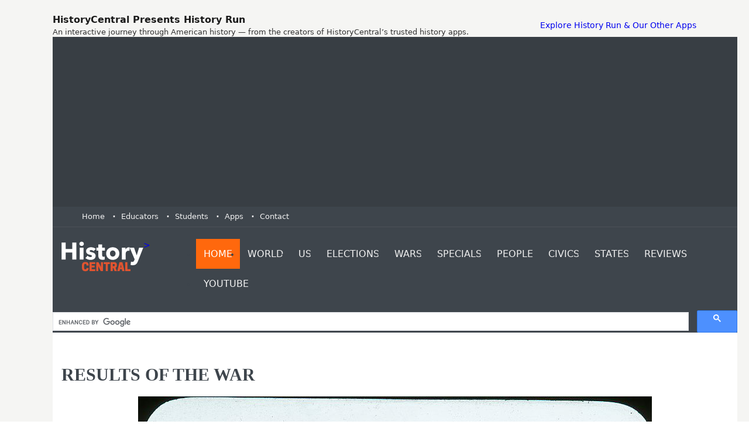

--- FILE ---
content_type: text/html
request_url: https://historycentral.com/spanish/result.html
body_size: 18843
content:
<!DOCTYPE html>
<!--[if IE 9 ]><html class="ie9" lang="en"><![endif]-->
<!--[if (gt IE 9)|!(IE)]><!--><html lang="en"><!--<![endif]-->
<head>


 <link rel="amphtml" href="https://www.historycentral.com/spanish/impresult.html">

<script async src="https://pagead2.googlesyndication.com/pagead/js/adsbygoogle.js?client=ca-pub-3974071567099242"
     crossorigin="anonymous"></script>
  <title>REsults of the war</title>
  <meta name = "format-detection" content = "telephone=no" />
  <meta charset="utf-8">
  <meta name="viewport" content="width=device-width, initial-scale=1.0, maximum-scale=1.0, user-scalable=no"> <!--meta info-->
 

  <meta name="author" content="Marc Schulman">

  <meta name="keywords" content="Spanish American War,Philippines, Dewey,">
  <meta name="description" content="Manila Captured">
  
  <link rel="shortcut icon" type="image/x-icon" href="../images/fav_icon.ico">
  <!--stylesheet include-->
  <link rel="stylesheet" type="text/css" media="all" href="../css/bootstrap.min.css">
  <link rel="stylesheet" type="text/css" media="all" href="../css/style.css">
  <link rel="stylesheet" href="../css/font-awesome.min.css">
   <link rel="stylesheet" type="text/css" media="all" href="../css/responsive.css">
  <link rel="stylesheet" type="text/css" media="all" href="../css/owl.carousel.css">

  <link rel="stylesheet" type="text/css" media="all" href="../css/animate.css">





<!-- Global Site Tag (gtag.js) - Google Analytics -->
<script async src="https://www.googletagmanager.com/gtag/js?id=G-XEJ1D37VR5"></script>
<script>
  window.dataLayer = window.dataLayer || [];
  function gtag(){dataLayer.push(arguments);}
  gtag('js', new Date());

  gtag('config', 'G-XEJ1D37VR5');
</script>

</head>

<body class="wide_layout">
   <!-- HistoryCentral Top Banner: History Run (Variant 1) -->
<div style="width:100%; box-sizing:border-box; padding:12px 14px; background:#f5f5f3; border-bottom:1px solid #d8d8d2; font-family:system-ui,-apple-system,Segoe UI,<body class="wide_layout">
   <!-- HistoryCentral Top Banner: History Run (Variant 1) -->
<div style="width:100%; box-sizing:border-box; padding:12px 14px; background:#f5f5f3; border-bottom:1px solid #d8d8d2; font-family:system-ui,-apple-system,Segoe UI,Roboto,Arial,sans-serif;">
  <div style="max-width:1100px; margin:0 auto; display:flex; align-items:center; justify-content:space-between; gap:14px; flex-wrap:wrap;">
    <div style="line-height:1.25;">
      <div style="font-size:16px; font-weight:700; color:#1a1a1a;">
        HistoryCentral Presents History Run
      </div>
      <div style="font-size:13px; color:#333; margin-top:3px;">
        An interactive journey through American history — from the creators of HistoryCentral’s trusted history apps.
      </div>
    </div>

    <a href="https://www.historycentral.com/Apps/"display:inline-block; padding:9px 12px; border:1px solid #1a1a1a; border-radius:8px; text-decoration:none; font-size:13px; font-weight:700; color:#1a1a1a; background:#ffffff;">
      Explore History Run & Our Other Apps </a>
  

  <div class="wrapper_container"><!--==============================header=================================-->
     <header role="banner" class="header header_3">
      <div class="h_top_part">
        <div class="pre_header">
       <style>
.header_ad { width: 300px; height: 250px; }
@media(min-width: 800px) { .header_ad { width: 728px; height: 90px; } }
@media(min-width: 1024px) { .header_ad { width: 970px; height: 250px; } }
</style>
<!-- header Ad -->
<ins class="adsbygoogle header_ad"
     style="display:inline-block"
     data-ad-client="ca-pub-3974071567099242"
     data-ad-slot="4988951866"></ins>
<script>
	(adsbygoogle = window.adsbygoogle || []).push({});
</script>

        </div>
        <div class="container">
          <div class="row">
            <div class="col-xs-12">
              <!--Header top-->
              <div class="header_top mobile_menu">
                <nav>
                  <ul>
                    <li><a href="https://www.historycentral.com">Home</a></li>  <li><a href="https://www.historycentral.com/Educators/Index.html">Educators</a></li>
                    <li><a href="https://ww.historycentral.com/Students/Index.html">Students</a></li>
                    <li><a href="https://historycentral.com/Apps/">Apps</a></li>
                    <li><a href="https://www.historycentral.com/Contact.html">Contact</a></li>
                   
                   
                  </ul>
                </nav>
                
              </div>
            </div>
          </div>
        </div>
      </div>

      <!--Header bottom-->
      <!--main menu container-->
      <div class="menu_wrap">
        <div class="container">
          <div class="row">
            <div class="col-lg-2 col-md-12"> <a href="https://www.historycentral.com" class="logo"><img src="https://www.historycentral.com/images/HistoryCentralHeadTag.svg" alt=""width="140" height="60">></a>
            </div>
            <div class="col-lg-10 col-md-12">
              <div class="clearfix">
                <!--button for responsive menu-->
               <button id="menu_button">
              Menu
            </button>
                <!--main menu-->
                <nav role="navigation" class="main_menu menu_var3">  
                  <ul>  <li class="current"><a href="https://www.historycentral.com">Home<span class="plus"><i class="fa fa-plus-square-o"></i><i class="fa fa-minus-square-o"></i></span></a>
                     
                    </li> <li><a href="https://www.historycentral.com/dates/">World<span class="plus"><i class="fa fa-plus-square-o"></i><i class="fa fa-minus-square-o"></i></span></a>
                    <!--sub menu-->
                      <div class="sub_menu_wrap type_2 clearfix">
                        <ul>
                          <li><a href="https://www.historycentral.com/dates/MainBeforeBC.html">5000 BC-0 BC</a></li>
                          <li><a href="https://www.historycentral.com/dates/Main1000AD.html">1 AD- 1500 AD</a></li>
                          <li><a href="https://www.historycentral.com/WH1400-1900/Index.html">1400-1899</a></li>
                          <li><a href="https://www.historycentral.com/20thCent.html">20th Century</a></li>
                         
                        </ul>
                      </div>
                       
                    </li>
                    <li><a href="https://www.historycentral.com/USHistory.html">US<span class="plus"><i class="fa fa-plus-square-o"></i><i class="fa fa-minus-square-o"></i></span></a>
                     <!--sub menu-->
                      <div class="sub_menu_wrap type_2 clearfix">
                        <ul>
                          <li><a href="https://www.historycentral.com/explorers/Index.html">Explorers</a></li>
                          <li><a href="https://www.historycentral.com/TheColonies/Index.html">Colonies</a></li>
                          <li><a href="https://www.historycentral.com/Revolt/index.html">Revolution</a></li>
                          <li><a href="https://www.historycentral.com/NN/Index.html">New Nation</a></li>
                          <li><a href="https://www.historycentral.com/Ant/Index.html">Antebellum</a></li>
                          <li><a href="https://www.historycentral.com/CivilWar/index.html">Civil WAr</a></li>
                          <li><a href="https://www.historycentral.com/rec/index.html">Reconstruction Industrialization</a></li>
                          <li><a href="https://www.historycentral.com/WStage/Index.html">World Stage</a></li>
                          <li><a href="https://www.historycentral.com/TheTwenties/Index.html">Twenties</a></li>
                          <li><a href="https://www.historycentral.com/DEP/Index.html">Depression</a></li>
                           <li><a href="https://www.historycentral.com/ww2/index.html">World War II</a></li>
                            <li><a href="https://www.historycentral.com/postwar/index.html">Postwar</a></li>
                              <li><a href="https://www.historycentral.com/sixty/index.html">Sixties</a></li>                             <li><a href="https://www.historycentral.com/Today/Index.html">1975-2000</a></li>
                              <li><a href="https://www.historycentral.com/Today/21st.html">2001-2020</a></li>
                        </ul>
                      </div>
                       
                    </li>
                    <li><a href="https://www.historycentral.com/elections/index.html">Elections<span class="plus"><i class="fa fa-plus-square-o"></i><i class="fa fa-minus-square-o"></i></span></a>
                       
                    </li>
                    <li><a href="https://www.historycentral.com/wars.html">Wars<span class="plus"><i class="fa fa-plus-square-o"></i><i class="fa fa-minus-square-o"></i></span></a>
                      <!--sub menu-->
                      <div class="sub_menu_wrap type_2 clearfix">
                        <ul>
                          <li><a href="https://www.historycentral.com/Revolt/index.html">Revolutionary War</a></li>
                          <li><a href="https://historycentral.com/1812/Index.html">War of 1812</a></li>
                          <li><a href="https://historycentral.com/mexican/index.html">Mexican American</a></li>
                          <li><a href="https://historycentral.com/CivilWar/index.html">Civil War</a></li>
                          <li><a href="https://historycentral.com/spanish/index.html">Spanish American</a></li>
                          <li><a href="https://historycentral.com/ww1/index.html">World War I</a></li>
                          <li><a href="https://historycentral.com/ww2/index.html">World War II</a></li>
                          <li><a href="https://historycentral.com/korea/index.html">Korean War</a></li>
                          <li><a href="https://historycentral.com/Vietnam/index.html">Vietnam War</a></li>
                          <li><a href="https://historycentral.com/desert_storm/index.html">First Gulf War</a></li>
                            <li><a href="https://historycentral.com/enduringfreedom/index.html">Enduring Freedom</a></li>
                              <li><a href="https://historycentral.com/freeIraq/Index.html">Iraqi Freedom</a></li>
                        </ul>
                      </div>
                    </li>
                    <li><a href="#">Specials<span class="plus"><i class="fa fa-plus-square-o"></i><i class="fa fa-minus-square-o"></i></span></a>
                      <!--sub menu-->
                      <div class="sub_menu_wrap type_2 clearfix">
                        <ul>
                          <li><a href="https://www.historycentral.com/AfiricanAmerican/Index.html">African Americans</a></li>
                          <li><a href="https://www.historycentral.com/Indians/index.html">Native Americans</a></li>
                          <li><a href="https://www.historycentral.com/Women/Index.html">Women</a></li>
                          <li><a href="https://www.historycentral.com/ImmigrationStats/Index.html">Immigration</a></li>
                           <li><a href="https://www.historycentral.com/navy/index.html">US Navy Ships</a></li>
                            <li><a href="https://www.historycentral.com/stations/index.html">Railroads</a></li>
                             <li><a href="https://www.historycentral.com/aviation/index.html">Aviation</a></li>
                             <li><a href="https://www.historycentral.com/documents/index.html">Documents</a></li>
                              <li><a href="https://www.historycentral.com/Games.html">History Games</a></li>
                        </ul>
                      </div>
                    </li>
                    <li><a href="https://www.historycentral.com/Bio/index.html">People<span class="plus"><i class="fa fa-plus-square-o"></i><i class="fa fa-minus-square-o"></i></span></a>
                     <!--sub menu-->
                      <div class="sub_menu_wrap type_2 clearfix">
                        <ul>
                          <li><a href="https://www.historycentral.com/Bio/presidents/index.html">Presidents</a></li>
                          <li><a href="https://www.historycentral.com/Bio/ladies/index.html">First Ladies</a></li>
                          <li><a href="https://www.historycentral.com/Bio/people/index.html">20th Century Bios</a></li>
                          <li><a href="https://www.historycentral.com/FDR/Index.html">FDR Biography</a></li>
                           <li><a href="https://www.historycentral.com/JFK/Index.html">JFK Biography</a></li>
                   
                             
                        </ul>
                      </div>
                    </li>
                    <li><a href="https://www.historycentral.com/Civics/Index.html">Civics<span class="plus"><i class="fa fa-plus-square-o"></i><i class="fa fa-minus-square-o"></i></span></a>
                     <!--sub menu-->
                      <div class="sub_menu_wrap type_2 clearfix">
                        <ul>
                          <li><a href="https://www.historycentral.com/Civics/Pres/Presidency.html">Presidency</a></li>
                          <li><a href="https://www.historycentral.com/Civics/CONGRESS/Congress.html">Congress</a></li>
                          <li><a href="https://www.historycentral.com/Civics/Courts/Courts.html">Courts</a></li>
                          <li><a href="https://www.historycentral.com/Civics/federal/Federalism.html">Federalism</a></li>
                           <li><a href="https://www.historycentral.com/Civics/Bill/Bill.html">Bill of Rights</a></li>
                   
                             
                        </ul>
                      </div
></li>
                   <li><a href="https://historycentral.com/States/index.html">States<span class="plus"><i class="fa fa-plus-square-o"></i><i class="fa fa-minus-square-o"></i></span></a>
                     
                    </li>
                 <li><a href="https://www.historycentral.com/Reviews.html">Reviews<span class="plus"><i class="fa fa-plus-square-o"></i><i class="fa fa-minus-square-o"></i></span></a>
                     
                    </li>

                     <li><a href="https://www.youtube.com/c/historycentral">YouTube<span class="plus"><i class="fa fa-plus-square-o"></i><i class="fa fa-minus-square-o"></i></span></a>
                     
                    </li>
                  </ul>
                </nav>
              
                 
                </div>
              </div>
            </div>
          </div>
        </div>
      <script async src='https://cse.google.com/cse.js?cx=partner-pub-3974071567099242:3937234022'></script><div class="gcse-searchbox-only"></div>
    </header>
    <!--==============================content================================-->
    <div class="content">
     <div align="center"></div>
      </div>
      <div class="container"><div class="section text_post_block">
          <h2 class="section_title section_title_big">Results of the war</h2>
          <div>
            <div align="center"><img src="arlington.jpg" alt=""></div>
             <p align="center" class="caption">Arlington </p>
        </div>
        <p><span class="Summary">The war had ended with a total US victory. 385 Americans died in the battles, but almost another 2,000 died from disease during the war. By end of the war the Spanish navy was decimated. The US had captured Philippines, Puerto Rico and Cuba. The Spanish had no choice but to accept the US terms. </span>The guerillas who had fought the Spanish had expected the United States to give the <span class="Summary">Philippines</span> independence, but the United States was in no rush. The United States spent years fighting the guerillas. Puerto Rico remains an United States commenwealth to this day.</p>
                        <hr>
                        <div class="content">
                         
                                        <div class="content">
                                          <p>&nbsp;</p>
        </div></div><td>  <div ="center>
    <script async src="https://pagead2.googlesyndication.com/pagead/js/adsbygoogle.js?client=ca-pub-3974071567099242"
     crossorigin="anonymous"></script>
<!-- Newadd -->
<ins class="adsbygoogle"
     style="display:block"
     data-ad-client="ca-pub-3974071567099242"
     data-ad-slot="5879636581"
     data-ad-format="auto"
     data-full-width-responsive="true"></ins>
<script>
     (adsbygoogle = window.adsbygoogle || []).push({});
</script>
            </div>
            </div>
          </div></td>    
         
            
            
      </div>
       
    </div>   </div><script async src="//pagead2.googlesyndication.com/pagead/js/adsbygoogle.js"></script>
<ins class="adsbygoogle"
     style="display:block"
     data-ad-format="autorelaxed"
     data-ad-client="ca-pub-3974071567099242"
     data-ad-slot="5027193468"></ins>
<script>
     (adsbygoogle = window.adsbygoogle || []).push({});
</script> <!--markup footer-->
    <footer class="footer footer_3">
 
      <!--copyright part-->
      <div class="footer_bottom_part">
        <div class="container clearfix">
        
        </div>
      </div><!--==============================footer=================================-->
   
     <!--scripts include-->
 <script src="https://historycentral.com/js/jquery-2.1.0.min.js"></script>
<script src="https://historycentral.com/js/plugins.js"></script>
<script src="https://historycentral.com/js/script.js"></script>

<!--copyright part-->
      <div class="footer_bottom_part">
        <div class="container clearfix">
          <p>&copy; 1996-2025 <span>Historycentral.com Inc</span>. All Rights Reserved.</p>
          <div class="mobile_menu">
            <nav>
              <ul>
            <li><a href="https://historycentral.com/index.html">Home</a></li>
<li><a href="https://historycentral.com/wars.html">War</a></li>
<li><a href="https://historycentral.com/USHistory.html">American History</a></li>
<li><a href="https://historycentral.com/dates/index.html">World History</a></li>
<li><a href="https://historycentral.com/CivilWar/index.html">Civil War</a></li>
<li><a href="https://historycentral.com/Historynews.html">History News</a></li>
<li><a href="https://historycentral.com/navy/index.html">Navy History</a></li>
<li><a href="https://historycentral.com/Privacy.html">Privacy</a></li>
<li><a href="https://historycentral.com/About.html">About.html</a></li>
<li><a href="https://historycentral.com/Apps/">Apps</a></li>
              </ul>
            </nav>
          </div>
        </div>
      </div>
    </footer>
  </div>
   </div>
      </div>
  
 
  
 
 


<!––blank ––>
</body></html>

--- FILE ---
content_type: text/html; charset=utf-8
request_url: https://www.google.com/recaptcha/api2/aframe
body_size: 113
content:
<!DOCTYPE HTML><html><head><meta http-equiv="content-type" content="text/html; charset=UTF-8"></head><body><script nonce="rrlreYUXNm_0o_p_2KALIQ">/** Anti-fraud and anti-abuse applications only. See google.com/recaptcha */ try{var clients={'sodar':'https://pagead2.googlesyndication.com/pagead/sodar?'};window.addEventListener("message",function(a){try{if(a.source===window.parent){var b=JSON.parse(a.data);var c=clients[b['id']];if(c){var d=document.createElement('img');d.src=c+b['params']+'&rc='+(localStorage.getItem("rc::a")?sessionStorage.getItem("rc::b"):"");window.document.body.appendChild(d);sessionStorage.setItem("rc::e",parseInt(sessionStorage.getItem("rc::e")||0)+1);localStorage.setItem("rc::h",'1769442306535');}}}catch(b){}});window.parent.postMessage("_grecaptcha_ready", "*");}catch(b){}</script></body></html>

--- FILE ---
content_type: text/css
request_url: https://historycentral.com/css/style.css
body_size: 87579
content:
*{margin:0;padding:0;border:none;}
article,aside,audio,canvas,command,datalist,details,embed,div,div,footer,header,hgroup,keygen,meter,nav,output,progress,div,source,video,main{display:block}mark,rp,rt,ruby,summary,time{display:inline}
a, abbr, acronym, address, applet, article, aside, audio,b, blockquote, big, body,center, canvas, caption, cite, code, command,datalist, dd, del, details, dfn, dl, div, dt, em, embed,fieldset, div, div, font, footer, form, h1, h2, h3, h4, h5, h6, header, hgroup, html,i, iframe, img, ins,kbd, keygen,label, legend, li, meter,nav,object, ol, output,p, pre, progress,q, s, samp, div, small, span, source, strike, strong, sub, sup,table, tbody, tfoot, thead, th, tr, tdvideo, tt,u, ul, var{background:transparent;border:0 none;font-weight:inherit;margin:0;padding:0;border:0;outline:0;vertical-align:top;}
iframe{width:100%;}
a{text-decoration:none;outline:none !important;}
b, strong{
	font-weight:bold !important;
	font-family: Tahoma, sans-serif;
	font-size:18px;
	
}
.center {
  display: block;
  margin-left: auto;
  margin-right: auto;
  width: 50%;
}
ul,ol{margin-left: 35px;}
q{quotes:none;}
table, table td{padding:0;border:none;border-collapse:collapse;}
img{vertical-align:top;max-width:100%;}
embed{vertical-align:top;}
input,button{-webkit-appearance:none;outline:none;}
button::-moz-focus-inner{border:0;}
html,body{height:100%;}
body{font:14px/21px 'Roboto', 'sans-serif';color:#3e454c;background:#fff;-webkit-backface-visibility:hidden;background-attachment:fixed;overflow-x:hidden;}
.loader{position:fixed;width:100%;height:100%;background:#fff;top:0;left:0;z-index:99999;}
.wrapper_container{position:relative;background:#fff;}
.wrapper{overflow:hidden;}
.relative{position:relative;}
.t_align_l{text-align:left;}
.t_align_c{text-align:center;}
.t_align_r{text-align:right;}
.f_left{float:left;}
.f_right{float:right;}
.d_inline_b{display:inline-block;}
.hide{display:none!important;}
.show{display:block;}
.invisible{visibility:hidden;}
::selection{background:#ff680d;color:#fff;}
::-moz-selection{background:#ff680d;color:#fff;}
::-o-selection{background:#ff680d;color:#fff;}
::-ms-selection{background:#ff680d;color:#fff;}
::-webkit-scrollbar{width:5px;background:#52585e;}
::-webkit-scrollbar-thumb{background:#ff680d;}
img{-webkit-user-select:none;-khtml-user-select:none;-moz-user-select:none;-o-user-select:none;user-select:none;}
.header input::-webkit-input-placeholder{color:#bfbfc2;}
.header input::-moz-placeholder{color:#bfbfc2;}
[class*="header_"] input::-moz-placeholder{color:#f2f2f2;}
[class*="header_"] input::-webkit-input-placeholder{color:#f2f2f2;}
.clearfix:after,
.row:after{clear:both;display:block;visibility:hidden;height:0;content:".";}
.boxed_layout{width:1200px;margin:0 auto;background:#e2e2e2;-webkit-box-shadow:0 0 45px 0 rgba(0,0,0,.17);box-shadow:0 0 45px 0 rgba(0,0,0,.17);}
.wide_layout{
	width:100%;
	font-family: Tahoma, sans-serif;
}
h1,h2,h3,h4,h5{font-family:'Droid Serif', serif;color:#212428;line-height:1.3em;font-weight:bold;}
h2{font-size:22px;}
h3{
	font-size:16px;
	font-family: "Droid Serif", serif;
}
h4{font-size:14px;}
h5{font-size:12px;}
a,
button{-webkit-transition:color .4s ease, background-color .4s ease;transition:color .4s ease, background-color .4s ease;}
p{font-weight:300;}
p a{color:#ff680d;}
p a:hover{text-decoration:underline;}
.required{color:#ee4432;}
.typography li h1,
.typography li h2,
.typography li h3,
.typography li h4,
.typography li h5,
.typography li h6{font-family:'Tahoma', 'sans-serif'
font-weight:600;color:#3e454c;line-height:1em;margin-bottom:10px;text-transform:uppercase;}
.typography li{margin-top:25px;}
.typography li h1{font-size:36px;}
.typography li h2{font-size:30px;}
.typography li h3{font-size:24px;}
.typography li h4{font-size:18px;}
.typography li h5{font-size:16px;}
.typography li h6{font-size:14px;}
.header{position:relative;top:0;z-index:10;width:100%;}
.header[class*="header_"]{background-color:#3e454c;}
.header.scrolled{position:fixed;left:0;top:0;z-index:999;}
.pre_header{text-align:center;padding:20px;background:#383e44;}
.h_top_part{background:#f2f2f2;}
[class*="header_"] .h_top_part{border-bottom:1px solid #4b5158;background:none;}
.header_top{text-align:justify;padding:6px 0;margin-bottom:-20px;}
.header_top:after{content:'';width:100%;display:inline-block;}
.login_block > ul > li,
.login_block > ul > li > a{color:#212428;font-size:13px;}
.header[class*="header_"] .login_block > ul > li > a{color:#f2f2f2;}
.header_top nav,
.header_top .login_block,
.mobile_menu nav ul li,
.header_top .head_weather_info{display:inline-block;}
.login_block > ul{font-size:0;}
.login_block > ul > li{display:inline-block;position:relative;}
.login_block > ul > li:hover > a{background:#ff680d;color:#fff;}
.login_block ul li:hover a i{color:#f2f2f2;}
.h_bot_part_container{width:100%;display:table;}
.h_bot_part_container > div{display:table-cell;vertical-align:middle;position:relative;float:none;padding:0;}
.header.header_2 .head_weather_info{color:#b0b2b4;font-size:13px;}
.header.header_2 .head_weather_info span{padding:0 5px 0 10px;color:#e1e2e3;}
.header.header_2 .head_weather_info span:after{content:"\f185";font-family:Tahoma;padding-left:3px;}
.header_3 .menu_wrap{background:#3e454c;width:100%;}
.header_4 .header_top,
.header_5 .header_top{margin-bottom:-26px;}
.header_4 .h_bot_part .logo,
.header_5 .h_bot_part .logo{padding-top:0;}
.header_4 .header_top,
.header_5 .header_top{padding:0;}
.header_4 .header_top nav,
.header_5 .header_top nav{padding-top:6px;}
.header_5 .h_top_part{border:none;}
.header_5 .menu_wrap{padding:40px 0;background:#3e454c;}
.header.header_5 .main_menu > ul > li > a{padding:15px 13px;}
.header_5 .menu_wrap.sticky{padding:10px 0;}
.header_5 .searchform_wrap{background:#3e454c;}
.h_bot_part{padding:30px 0;}
.h_bot_part .logo{padding-top:15px;}
.header.header_2 .h_bot_part .logo,
.header_3 .menu_wrap .logo{padding-top:0;width:100%;}
.menu_wrap{z-index:189;width:inherit;position:relative;background:#fff;-webkit-transition:all .3s ease;transition:all .3s ease;}
.menu_border{border-bottom:2px solid #3e454c;}
[class*="header_"] .menu_wrap{background:#383e44;}
.menu_wrap .menu_border_wrap{margin-bottom:-2px;}
.header_6 .menu_wrap .menu_border_wrap{margin-bottom:0;}
.header_3 .menu_wrap{padding:20px 0;background:#3e454c;}
.menu_wrap.sticky{position:fixed;top:0;left:0;width:100%;-webkit-backface-visibility:hidden;backface-visibility:hidden;}
.header_3 .menu_wrap.sticky{padding:10px 0;}
.spacer{display:none;height:0;-webkit-transition:height .25s ease;transition:height .25s ease;}
.menu_wrap2{background:#383e44;}
.menu_wrap.type_3{padding:9px 0;border-bottom:1px solid #e6e5e7;}
.main_menu{float:left;}
.header.header_2 .main_menu{float:none;text-align:center;}
.header.header_2 .main_menu > ul{display:inline-block;}
.main_menu > ul:after{clear:both;display:block;visibility:hidden;height:0;content:".";}
.main_menu > ul > li{float:left;position:relative;}
.main_menu.menu_var2 > ul > li:nth-child(1) > a{border-bottom:2px solid #ff680d;}
.main_menu.menu_var2 > ul > li:nth-child(2) > a{border-bottom:2px solid #13b7ff;}
.main_menu.menu_var2 > ul > li:nth-child(2):hover > a,
.main_menu.menu_var3 > ul > li:nth-child(2):hover > a,
.main_menu.menu_var2 > ul > li.current_2 > a{background:#13b7ff;}
.main_menu.menu_var2 > ul > li:nth-child(3) > a{border-bottom:2px solid #854ec2;}
.main_menu.menu_var2 > ul > li:nth-child(3):hover > a,
.main_menu.menu_var3 > ul > li:nth-child(3):hover > a,
.main_menu.menu_var2 > ul > li.current_3 > a{background:#854ec2;}
.main_menu.menu_var2 > ul > li:nth-child(4) > a{border-bottom:2px solid #feb41c;}
.main_menu.menu_var2 > ul > li:nth-child(4):hover > a,
.main_menu.menu_var3 > ul > li:nth-child(4):hover > a,
.main_menu.menu_var2 > ul > li.current_4 > a{background:#feb41c;}
.main_menu.menu_var2 > ul > li:nth-child(5) > a{border-bottom:2px solid #ec2913;}
.main_menu.menu_var2 > ul > li:nth-child(5):hover > a,
.main_menu.menu_var3 > ul > li:nth-child(5):hover > a,
.main_menu.menu_var2 > ul > li.current_5 > a{background:#ec2913;}
.main_menu.menu_var2 > ul > li:nth-child(6) > a{border-bottom:2px solid #00ada7;}
.main_menu.menu_var2 > ul > li:nth-child(6):hover > a,
.main_menu.menu_var3 > ul > li:nth-child(6):hover > a,
.main_menu.menu_var2 > ul > li.current_6 > a{background:#00ada7;}
.main_menu.menu_var2 > ul > li:nth-child(7) > a{border-bottom:2px solid #197bbe;}
.main_menu.menu_var2 > ul > li:nth-child(7):hover > a,
.main_menu.menu_var3 > ul > li:nth-child(7):hover > a,
.main_menu.menu_var2 > ul > li.current_7 > a{background:#197bbe;}
.main_menu.menu_var2 > ul > li:nth-child(8) > a{border-bottom:2px solid #a13d63;}
.main_menu.menu_var2 > ul > li:nth-child(8):hover > a,
.main_menu.menu_var3 > ul > li:nth-child(8):hover > a,
.main_menu.menu_var2 > ul > li.current_8 > a{background:#a13d63;}
.main_menu.menu_var2 > ul > li:nth-child(9) > a{border-bottom:2px solid #96ca2d;}
.main_menu.menu_var2 > ul > li:nth-child(9):hover > a,
.main_menu.menu_var3 > ul > li:nth-child(9):hover > a,
.main_menu.menu_var2 > ul > li.current_9 > a{background:#96ca2d;}
.main_menu.menu_var2 > ul > li:nth-child(10) > a{border-bottom:2px solid #d1008b;}
.main_menu.menu_var2 > ul > li:nth-child(10):hover > a,
.main_menu.menu_var3 > ul > li:nth-child(10):hover > a,
.main_menu.menu_var2 > ul > li.current_10 > a{background:#d1008b;}
.main_menu > ul > li > a{display:block;padding:14px 18px;font-weight:500;color:#212428;text-transform:uppercase;font-size:16px;}
[class*="header_"] .main_menu > ul > li > a{color:#f2f2f2;margin-bottom:0;border:none;padding:15px 18px;}
.header.header_3 .main_menu > ul > li > a{padding:15px 13px;}
.main_menu > ul > li:hover > a,
.main_menu > ul > li.current > a,
.main_menu > ul > li[class*="current_"] > a{background:#ff680d;color:#fff;}
.main_menu > ul > li.current > a{border-bottom:2px solid #ff680d;}
.header[class*="header_"]:not(.header_6) .main_menu > ul > li > a:hover,
.header[class*="header_"]:not(.header_6) .main_menu > ul > li.current > a{border:none;}
.menu_wrap.type_2 .main_menu > li > a{padding:20px 30px;}
.main_menu.type_2 > ul > li > a{padding:9px 10px 10px;}
.main_menu.type_3 > ul > li > a{padding:10px 20px;}
.main_menu ul li .plus{display:none;}
.sub_menu_wrap{position:absolute;left:0;width:535px;background:#3e454c;text-align:left;padding:30px 20px;-webkit-transform:rotate3d(1,0,0,-90deg);transform:rotate3d(1,0,0,-90deg);-webkit-transform-origin:0 0 0;transform-origin:0 0 0;opacity:0;visibility:hidden;font-weight:300;z-index:999;-webkit-transition:all .4s ease;transition:all .4s ease;}
.menu_border_wrap .sub_menu_wrap{top:calc(100% - 2px);}
.sub_menu_wrap ul li.current > a{padding-left:15px;padding-right:15px;background:#484e56;}
.sub_menu_wrap.sub_menu_inner ul li.current > a{background:#4f555d;}
.sub_menu_wrap.type_2{min-width:220px;width:auto;padding:20px 0;}
.sub_menu_wrap .sub_menu_wrap{opacity:0;visibility:hidden;left:100%;top:0;background:#484e56;-webkit-transform:rotate3d(0,1,0,90deg);-moz-transform:rotate3d(0,1,0,90deg);-o-transform:rotate3d(0,1,0,90deg);-ms-transform:rotate3d(0,1,0,90deg);transform:rotate3d(0,1,0,90deg);}
.main_menu > ul > li:hover > .sub_menu_wrap:not(.sub_menu_inner),
.sub_menu_wrap ul li:hover .sub_menu_wrap.sub_menu_inner,
.sub_menu_inner ul li:hover .sub_menu_wrap.sub_menu_inner_2{-webkit-transform:translateY(0px);-moz-transform:translateY(0px);-o-transform:translateY(0px);-ms-transform:translateY(0px);transform:translateY(0px);opacity:1;visibility:visible;}
.sub_menu_wrap:before{right:auto;left:16px;}
.sub_menu_wrap > div{float:left;}
.sub_menu,.main_menu > ul > li > a{-webkit-backface-visibility:hidden;}
.sub_menu_wrap ul li:hover > a,
.select_list > li:hover{background:#484e56;}
.sub_menu_wrap.sub_menu_inner ul li:hover > a{background:#4f555d;}
.sub_menu_wrap > div > div{margin-bottom:10px;text-transform:uppercase;}
.sub_menu_wrap ul li:hover > a{padding-left:15px;padding-right:15px;}
.sub_menu_wrap[class*="type_"] ul li{padding:0 20px;}
.sub_menu_wrap ul > li:last-child > a{border-bottom:none;}
.sub_menu_wrap > div{margin-left:30px;min-width:145px;}
.sub_menu_wrap > div:first-child{margin-left:0;}
.sub_menu_wrap ul li a{display:block;padding:7.7px 0;white-space:pre;border-bottom:1px solid #565c64;-webkit-transition:all .4s ease;transition:all .4s ease;}
.sub_menu_wrap ul li a,
.sub_menu_wrap > div > div{color:#f2f2f2;}
.sub_menu_wrap > div > div{font-weight:normal;}
.search_box{float:right;}
.shopping_button:hover .shopping_cart,
.login_button.shop_button:hover .shopping_cart{opacity:1;visibility:visible;}
.shopping_cart{position:absolute;top:100%;right:0;text-align:left;min-width:260px;background:#f2f2f2;font-size:14px;opacity:0;visibility:hidden;z-index:999;-webkit-transition:all .4s ease;transition:all .4s ease;}
.header_3 .shopping_cart,
.header_4 .shopping_cart{margin-top:6px;}
.header_6 .shopping_cart,
.header_2 .shopping_cart{margin-top:0;}
.shopping_cart .sc_header{padding:12px 20px 9px;color:#212428;}
.shopping_cart .total_price{padding:12px 20px;line-height:1.2em;background:#f9f9f9;color:#212428;}
.shopping_cart .total_price ul li{margin-bottom:10px;}
.shopping_cart .total_price ul li:last-child{color:#ff680d;font-weight:bold;margin-bottom:0;}
.shopping_cart .total_price ul li span{display:inline-block;}
.shopping_cart .total_price ul li span:first-child{min-width:70px;}
.shopping_cart .total_price ul li span:last-child{font-size:15px;}
.shopping_cart .sc_footer{padding:20px;}
.shopping_cart .sc_footer button:first-child{margin-bottom:3px;}
.header.header_2 .searchform_wrap,
.header.header_3 .searchform_wrap{background:#3e454c;}
.searchform_wrap > div{position:relative;height:inherit;}
.searchform_wrap > div:after{content:"";display:inline-block;height:100%;vertical-align:middle;}
.searchform_wrap form{display:inline-block;vertical-align:middle;z-index:1;}
.mobile_menu nav ul li{margin-left:8px;}
.mobile_menu nav ul li:before{content:".";margin:0px 8px 0 0;top:0;font-size:25px;color:#e6e6e7;line-height:0px;position:relative;top:-3px;}
.mobile_menu.var2 nav ul li:before{color:#212428;}
.mobile_menu nav ul li:first-child{margin-left:0;}
.mobile_menu nav ul li:first-child:before{display:none;}
.mobile_menu nav ul li a{color:#f2f2f2;font-size:13px;}
.mobile_menu.var2 nav ul li a{color:#212428;}
.mobile_menu nav ul li a:hover{text-decoration:underline;}
.dropdown_list{position:absolute;top:100%;margin-top:6px;right:0;padding:0;min-width:110px;opacity:0;visibility:hidden;z-index:999;-webkit-transition:all .4s ease;transition:all .4s ease;}
.header.header_2 .dropdown_list{left:0;}
.dropdown_list:before{border-bottom-color:#34495e;}
.dropdown_list > li a,
.sort_list > li a{display:block;padding:7px 15px;background:#f2f2f2;color:#212428;}
.dropdown_list > li img{margin-right:6px;}
.dropdown_list > li a:hover,
.sort_list > li a:hover{background:#f9f9f9;color:#ff680d!important;}
.sort_list{position:absolute;top:100%;margin-top:10px;right:0;-webkit-transform-origin:0 0 0;-moz-transform-origin:0 0 0;-o-transform-origin:0 0 0;-ms-transform-origin:0 0 0;transform-origin:0 0 0;-webkit-transform:rotate3d(1,0,0,90deg);-moz-transform:rotate3d(1,0,0,90deg);-o-transform:rotate3d(1,0,0,90deg);-ms-transform:rotate3d(1,0,0,90deg);transform:rotate3d(1,0,0,90deg);visibility:hidden;z-index:1;-webkit-transition:all .4s ease;transition:all .4s ease;}
.sort_list > li a{text-transform:uppercase;font-size:13px;}
.sort_list.opened{-webkit-animation:wicket .5s ease;-moz-animation:wicket .5s ease;-o-animation:wicket .5s ease;-ms-animation:wicket .5s ease;animation:wicket .5s ease;-webkit-transform:rotate3d(1,0,0,0deg);-moz-transform:rotate3d(1,0,0,0deg);-o-transform:rotate3d(1,0,0,0deg);-ms-transform:rotate3d(1,0,0,0deg);transform:rotate3d(1,0,0,0deg);visibility:visible;}
.sort_list.closed{-webkit-animation:wicketout .5s ease;-moz-animation:wicketout .5s ease;-o-animation:wicketout .5s ease;-ms-animation:wicketout .5s ease;animation:wicketout .5s ease;visibility:visible;}
.list_variants h3{margin-bottom:0;}
[class*="default_list_"]{margin-top:25px;}
[class*="default_list_"] li{margin-top:15px;}
[class*="default_list_"] li a:hover{text-decoration:underline;}
[class*="default_list_"] li:hover:before,
.default_list_numb li:hover span{color:#ff680d;}
[class*="default_list_"] li:first-child{margin-top:0;}
[class*="default_list_"] li{font-weight:300;color:#3e454c;display:block;vertical-align:middle;overflow:hidden;}
[class*="default_list_"] li:before{font-family:FontAwesome;float:left;padding-right:10px;vertical-align:middle;font-weight:bold;}
.default_list_numb li span{float:left;vertical-align:middle;padding-right:10px;}
.default_list_arrow li:before{content:"\f105";font-size:14px;}
.default_list_check li:before{content:"\f00c";font-size:10px;}
.default_list_disk li:before{content:"\f111";font-size:8px;}
.default_list_plus li:before{content:"\f196";font-size:11px;}
.default_list_minus li:before{content:"\f147";font-size:11px;}
.default_list_numb li{list-style-position:inside;}
.default_list_numb li a{padding-left:7px;}
.products_list ul li{padding:15px 20px;line-height:1.2em;}
.products_list.var2 ul li{padding:0 0 30px 0;}
.products_list.var2 ul li:last-child{padding:0;}
.products_list ul li > div{position:relative;}
.products_list ul li img,
.products_list ul li .product_description{display:inline-block;}
.products_list ul li img{margin-right:10px;}
.products_list ul li .product_description{width:120px;color:#3e454c;}
.products_list ul li .product_description a{color:#3d3f43;display:block;font-size:13px;font-family:'Droid Serif', serif;}
.products_list.var2 ul li .product_description a{padding-top:5px;font-size:16px;font-weight:bold;}
.products_list ul li .product_description a:hover{color:#ff680d;}
.products_list ul li .product_description .price{color:#ff680d;font-weight:600;}
.products_list ul li .product_description .rating_list{margin-top:5px;}
.activity_list li{background:#f2f2f2;padding:10px 20px 20px 20px;}
.tabs_content > [id*="tab-"] .activity_list li{margin-top:0;}
.activity_list li:after{clear:both;display:block;visibility:hidden;height:0;content:".";}
.activity_list li:nth-child(2n){background:#f9f9f9;}
.activity_list li .post_photo{min-width:80px;text-align:right;vertical-align:top;float:left;}
.activity_list li .post_text{padding-left:20px;overflow:hidden;}
.activity_list li .post_text a{color:#212428;display:inline-block;font-weight:600;}
.activity_list li .post_text a h5,
.activity_list li .post_text h5{line-height:21px;}
.activity_list li .post_text a:hover h5{text-decoration:underline;}
.activity_list li .post_text span{color:#b4b5b8;font-weight:300;}
.activity_list li .post_text span.var2{font-weight:normal;}
.activity_list li .post_text .event_activity{padding-top:0;}
.activity_list li .post_text p{padding:5px 10px;border-left:2px solid #d1d1d3;margin-top:5px;}
.activity_list li .post_text p a{color:#ff680d;font-weight:300;}
.activity_list li .post_text .iframe_video_container{margin-top:10px;}
.activity_list li .post_text p.var2,
.activity_list li .post_text p.var3{margin-top:10px;border:none;padding:0;}
.activity_list li .post_text p.var3{margin-top:0;}
.button{padding:8px 15px;color:#fff;font-size:16px;text-transform:uppercase;text-align:center;display:inline-block;}
.button.full_width{width:100%;}
.button.button_orange,
.button.search_button:hover,
.shopping_button:hover,
.close_search_form:hover,
.button.button_grey:hover{background:#ff680d;}
.button.button_orange:hover,
.button.button_grey{background:#3e454c;}
.button.button_grey[class*="button_type_icon_"] i,
.button.button_orange[class*="button_type_icon_"]:hover i{background:#383e44;}
.button.button_orange[class*="button_type_icon_"] i{background:#ef5f08;}
.button.button_grey_light{background:#f2f2f2;color:#212428;}
.button.button_white{background:#fff;color:#212428;}
.button.button_grey_light[class*="button_type_icon_"] i,
.button.button_grey_light[class*="button_type_icon_"] span{background:#e2e6e7;}
.button.button_grey_light:hover,
.button.button_white:hover{background:#ff680d;color:#fff;}
.button.button_grey_light[class*="button_type_icon_"]:hover i,
.button.button_grey[class*="button_type_icon_"]:hover i,
.button.button_grey_light[class*="button_type_icon_"]:hover span{background:#ef5f08;color:#fff;}
.button.search_button:hover i,
.shopping_button:hover i.fa-shopping-cart,
.close_search_form:hover i{color:#f2f2f2;}
.button.btn-email{padding:10px 11px 9px;}
.button.search_button,
.button.shop_button{background-color:transparent;color:#b0b2b4;padding:15px 10px;}
.header_6 .button.search_button,
.header_6 .button.shop_button{padding:16px 10px;}
.button.button_type_2{padding:8px 20px;}
.button.button_type_3{padding:2px 10px;font-size:13px;}
.button.button_type_4{padding:13px 22px;font-size:20px;font-weight:bold;}
.button.button_type_icon_small{padding:2px 30px 2px 11px;font-size:13px;position:relative;}
.button.button_type_icon_small i{padding:2px 7px;}
.button.button_type_icon_medium{padding:8px 57px 8px 20px;font-size:16px;position:relative;}
.button.button_type_icon_medium i,
.button.button_type_icon_medium span{padding:8px 12px 8px 11px;}
.button.button_type_icon_big{padding:13px 70px 13px 22px;font-size:20px;position:relative;font-weight:bold;}
.button.button_type_icon_big i{padding:13px 16px;}
.button[class*="button_type_icon_"] i,
.button[class*="button_type_icon_"] span{font-family:Tahoma;margin:0!important;display:block;position:absolute;right:0;top:0;height:100%;font-weight:bold;font-style:inherit;-webkit-transition:background .4s ease;transition:background .4s ease;}
.button[class*="button_type_icon_"] span{font-family:'Roboto', 'sans-serif'}
.button.icon[class*="button_type_icon_"]{padding:0;}
.button.icon[class*="button_type_icon_"] i{left:0;right:inherit;position:relative;}
.shopping_button,
.search_button{position:relative;display:inline-block;-webkit-transition:all .4s ease;transition:all .4s ease;}
.shopping_button > i,
.search_button > i{font-size:18px;}
[class*="s_form_wrap"] .search_button{margin-top:9px;}
.close_search_form{background-color:transparent;position:absolute;right:15px;padding:15px 11px;color:#b0b2b4;z-index:99;display:block;top:0;}
.header.header_2 .close_search_form{right:0;top:4px;}
.searchform_wrap.type_2 .close_search_form{right:28px;}
.searchform_wrap.type_3 .close_search_form{right:0;}
#menu_button{padding:15px;width:100%;display:none;background:#383e44;}
#menu_button{text-transform:uppercase;color:#fff;text-align:left;}
#menu_button:before{content:"\f0c9";font-family:Tahoma;font-size:16px;color:#fff;margin-right:5px;}
#menu_button.active{background:#ff680d;}
#menu_button.active > span,
.close_product:hover{color:#ff680d;}
.login_button:hover .popup,
.lang_button:hover .dropdown_list{opacity:1;visibility:visible;}
.login_button > a,
.lang_button > a{padding:9px 10px;background:transparent;}
.login_button a i{margin-right:7px;color:#b0b2b4;}
.lang_button a img{margin:5px 7px 0 0;}
.close_product{font-weight:300;background-color:transparent;color:#b0b2b4;position:absolute;right:0;top:0;}
.button.banner_button{padding:2px 11px;text-transform:none;font-size:12px;}
.button.view_button{padding:1px 11px;background:#f2f2f2;color:#3e454c;font-size:12px;}
.button.view_button:hover{background:#ff680d;color:#fff;}
.button.sport{background:#854ec2;}
.button.travel{background:#00ada7;}
.button.business{background:#13b7ff;}
.button.health{background:#feb41c;}
.button.fashion{background:#a13d63;}
.button.entertainment{background:#ec2913;}
.button.food{background:#96ca2d;}
.button.education{background:#70b85d;}
.button.politics{background:#4a80dc;}
.button.tech{background:#d1008b;}
#sort_button{color:#b0b1b4;}
#sort_button:hover{color:#ff680d;}
#sort_button.active{color:#ff680d;}
#load_more,
.more_news_button{color:#212428;font-weight:400;font-size:16px;-webkit-transition:color .3s ease;transition:color .3s ease;}
#load_more:hover,
.more_news_button:hover{color:#ff680d;}
.flex_playlist .flex_container,
.flex_playlist .thumbnails_container{float:none;width:100%;}
.flex_container{width:65.8%;float:left;overflow:hidden;}
.flex_container .scale_image_container{margin-bottom:0;}
.thumbnails_container{float:right;background:#3e454c;width:34.2%;height:450px;overflow-y:scroll;}
.thumbnails_container.type_2{height:420px;}
.thumbnails_container > ul > .active, .thumbnails_container > ul > li:hover{background:#383e44;}
.thumbnails_container > ul > li{padding:20px;cursor:pointer;}
.thumbnails_container > ul > li .post_text h4{color:#f2f2f2;}
.thumbnails_container > ul > li .scale_image_container{float:right;margin-left:20px;margin-bottom:0;}
#carousel{background:#3e454c;padding:10px 5px;margin-top:-1px;overflow:hidden;}
.gallery_post #carousel li{padding:0 5px;}
.product_page #carousel li{margin:0 5px;}
#carousel li img{opacity:0.5;height:60px;}
#carousel li.flex-active-slide img{opacity:1;}
#slider li h5{color:#fff;}
#slider li > div{margin-bottom:0;overflow:hidden;position:relative;}
slider li > div{color:#fff;}
#slider .jackbox_button{position:absolute;top:0;right:0;font-size:16px;padding:5px 8px;}
.rev_slider,
.tp-banner-container{width:100%;position:relative;}
.rev_slider .caption_type_1 .caption_inner{padding:17px 0 25px;}
.caption_type_1.var2{bottom:10px;z-index:1;}
.caption_type_1.var2 .caption_inner{padding:15px 0 10px;}
.caption_type_1.var2 .caption_inner .event_date{color:#fff;line-height:21px;}
.caption_type_1.var2 .caption_inner a h2{display:inline-block;font-size:30px;}
.rev_slider ul li{z-index:1!important;}
.rev_slider .rev_caption{padding:0 20px;}
.tp-banner-container:hover .tparrows{opacity:1;}
.tp-leftarrow.default{left:20px!important;}
.tp-leftarrow.default:before{content:"\f104";}
.tp-rightarrow.default{right:20px!important;}
.tp-rightarrow.default:before{content:"\f105";}
.tparrows{position:absolute;top:calc(50% - 20px)!important;margin-top:0!important;z-index:999;opacity:0;cursor:pointer;display:block;background:#f2f2f2;padding:10px 16px;font-weight:bold;font-size:22px;text-align:center;color:#212428;font-family:FontAwesome;-webkit-transition:all .3s ease;-moz-transition:all .3s ease;transition:all .3s ease;}
.tparrows:hover{background:#ff680d;color:#fff;}
.layer_slide_text.caption_inner{width:320px;}
.layer_slide_text .event_date{color:#fff;line-height:22px;}
.layer_slide_text .button{float:left;margin-right:10px;line-height:21px;}
.layer_slide_text.caption_inner h2{padding-top:10px;color:#fefeff;}
.ls-nav-next,
.ls-nav-prev{position:absolute;bottom:10px;}
.ls-nav-next{right:10px;}
.ls-nav-prev{right:55px;}
.ls-nav-next,
.ls-nav-prev{display:inline-block;background:#f2f2f2;padding:9px 16px!important;text-align:center;-webkit-transition:all 0.5s ease!important;transition:all 0.5s ease!important;color:#212428;font-family:FontAwesome;font-weight:bold;z-index:9;font-size:22px;}
.ls-nav-prev:hover,
.ls-nav-next:hover{background:#ff680d;color:#fff;}
.ls-nav-prev:before,
.ls-nav-next:before{display:block;}
.ls-nav-prev:before{content:"\f104";}
.ls-nav-next:before{content:"\f105";}
.popup{background:#f2f2f2;padding:20px 0 0;position:absolute;font-size:14px;right:0;overflow:hidden;width:260px;position:absolute;top:100%;margin-top:6px;min-width:260px;opacity:0;visibility:hidden;z-index:999;-webkit-transition:all .4s ease;transition:all .4s ease;}
.header.header_2 .popup{left:0;}
.popup a.button{margin-bottom:20px;width:100%;}
.popup h3{font-size:18px;font-weight:600;text-align:center;text-transform:uppercase;font-family:'Roboto', 'sans-serif';margin-bottom:20px;color:#3e454c;}
.popup .button_type_1{width:100%;display:block;font-size:16px;}
.popup .button_type_1:first-child{margin-bottom:20px;}
.popup div a{color:#212428;}
.popup div a:hover{color:#ff680d;}
.popup ul li{margin-bottom:15px;}
.popup ul li:nth-child(2n){margin-bottom:25px;}
.popup form{padding:0 20px;}
.popup .login_footer{padding:30px 20px 0;background-color:#f9f9f9;}
.popup label{color:#3e454c;display:inline-block;margin-bottom:5px;}
.popup input{width:100%;}
.popup input[type="checkbox"]{display:none;}
.scale_image_container{-webkit-backface-visibility:hidden;position:relative;overflow:hidden;margin-bottom:15px;}
.scale_image_container.var2 .caption_type_1{top:calc(50% - 54px);}
.scale_image_container.var2 .caption_type_1 .caption_inner{max-width:360px;}
.scale_image_container.var2{margin-bottom:0;}
.half_column .scale_image_container,
.one_third_column .scale_image_container{margin-bottom:0;}
.scale_image_container:hover .scale_image{-webkit-transform:scale(1);-moz-transform:scale(1);-o-transform:scale(1);-ms-transform:scale(1);transform:scale(1);}
.scale_image{-webkit-transition:all .4s ease;transition:all .4s ease;-webkit-transform:scale(1.1);-moz-transform:scale(1.1);-o-transform:scale(1.1);-ms-transform:scale(1.1);transform:scale(1.1);}
.caption_type_1{
    position: absolute;
    left: -1px;
    bottom: 0;
    -webkit-transform: translateY(10px);
    -moz-transform: translateY(10px);
    -o-transform: translateY(10px);
    -ms-transform: translateY(10px);
    transform: translateY(10px);
    width: 100%;
    -webkit-transition: all .4s ease;
    transition: all .4s ease;
}
.caption_inner{background:rgba(34,34,38,.3);padding:17px 20px 20px;}
.scale_image_container:hover .caption_type_1{-webkit-transform:translateY(0px);-moz-transform:translateY(0px);-o-transform:translateY(0px);-ms-transform:translateY(0px);transform:translateY(0px);}
.half_column{width:50%;padding:0 0 0 5px;float:left;margin-top:30px;}
.half_column:first-child{padding:0 5px 0 0;}
.one_third_column{width:33.30%;padding:0 5px 0 5px;float:left;margin-top:10px;}
.two_third_column .scale_image_container{margin-bottom:0;}
.one_third_column.one_third_var2{margin-top:30px;padding:0 0 0 10px;width:34.2%;}
.one_third_column.one_third_var2 .scale_image_container:last-child{margin-top:10px;}
.two_third_column{width:65.8%;float:left;margin-top:30px;}
.canvas{padding:5px 2px 0 5px;position:absolute;right:0;top:0;background:rgba(255,104,13,0.8);}
.canvas.canvas_small{padding:5px 2px 0 5px;}
.canvas .circle{display:inline-block;font-family:Arial;color:#fff;font-weight:bold;}
.iframe_video_container{height:0;padding-bottom:56%;position:relative;}
.iframe_video_container > iframe{width:100%;height:100%;position:absolute;left:0;top:0;}
.post_image_buttons a{
	position:absolute;
	bottom:10px;
	display:inline-block;
	top: 22px;
}
.post_image_buttons .buttons_container{left:0;bottom:0;position:absolute;}
.post_image_buttons .buttons_container .button{left:inherit;position:relative;float:left;}
.post_image_buttons .button{left:0;z-index:2;}
.post_image_buttons .icon_box{
	padding:2px 8px;
	background:rgba(255,255,255,0.8);
	color:#212428;
	font-size:13px;
	right:394px;
	z-index:2;
}
.post_image_buttons .icon_box:hover{background:rgba(255,104,13,0.8);color:#fff;}
.scale_image_container .event_date{color:#fff;}
.event_date,
.event_info,
.event_activity{font-size:12px;color:#b0b1b4;}
.event_info a{color:#b0b1b4;margin-left:15px;}
.event_info a:first-child{margin-left:0;}
.event_info a:hover{color:#3e454c;}
.event_date{text-transform:uppercase;}
.event_activity{padding-top:5px;}
.event_date span{text-transform:none;}
.post_text{padding-top:5px;}
.post_text .post_theme,
.post_text .post_title{vertical-align:middle;display:inline-block;}
.post_text .post_title h2,
.post_text .post_title a,
.small_post_list h4{color:#212428;}
.post_text .post_title a:hover,
.small_post_list h4:hover{text-decoration:underline;}
.post_text .post_theme{padding:0 4px;background:#ff680d;color:#fff;margin:2px 5px 0 0;line-height:18px;font-size:14px;text-transform:uppercase;}
.post_text p{padding-top:5px;}
.load_more_block,
.more_news{display:none;}
.load_more_wrapper{margin-top:30px;text-align:center;}
.small_post_list li{margin-top:30px;}
.small_post_list li:after{clear:both;display:block;visibility:hidden;height:0;content:".";}
.small_post_list.var2 li{margin-top:20px;}
.small_post_list.var2 h3{margin-bottom:0;}
.small_post_list.var3{margin-top:-30px;}
.small_post_list li .scale_image_container{margin-bottom:10px;}
.small_post_list li .event_date{padding-top:2px;}
.small_post_list li .post_text .post_theme{float:left;}
.small_post_list li .post_text h4{display:inline;}
.load_more_block .small_post_list{margin-top:0;}
.vertical_post_list.small_post_list{margin-top:20px;}
.vertical_post_list.small_post_list li{margin-top:20px;}
.tabs{border-top:1px solid #3e454c;padding-top:6px;}
.section_title.section_title_var2,
.section_title_var2{border:none;padding-top:0;}
.tabs.variation_2{border-top:1px solid #feb41c;}
.tabs.variation_2.variation_3{border-top:1px solid #3e454c;}
.tabs.variation_2.variation_4{border-top:1px solid #854ec2;}
.tabs.variation_2.variation_5{border-top:1px solid #00ada7;}
.tabs.variation_2.variation_6{border-top:1px solid #a13d63;}
.tabs.var4{border-top:none;padding-top:0;}
.tabs.variation_2 .section_title{border-top:none;float:left;padding-top:0;margin-bottom:0;color:#feb41c;}
.tabs.variation_2.variation_3 .section_title{color:#3e454c;}
.tabs.variation_2.variation_4 .section_title{color:#854ec2;}
.tabs.variation_2.variation_5 .section_title{color:#00ada7;}
.tabs.variation_2.variation_6 .section_title{color:#a13d63;}
.tabs.variation_2 .tabs_conrainer{float:right;}
.tabs.variation_2 .tabs_conrainer .tabs_nav li{margin-right:3px;}
.tabs.var4 .tabs_conrainer .tabs_nav li{border-right:1px solid #b0b1b4;padding-right:10px;margin-right:10px;height:10px;}
.tabs.var4 .tabs_conrainer .tabs_nav li:last-child{border-right:none;}
.tabs.variation_2 .tabs_conrainer .tabs_nav li a{font-size:12px;padding:4px 10px;background:#f2f2f2;color:#212428;text-transform:uppercase;}
.tabs.var4 .tabs_conrainer .tabs_nav li a h5{line-height:10px;}
.tabs.variation_2 .tabs_conrainer .tabs_nav li a:hover{background:#ff680d;color:#fff;}
.tabs.variation_2 .tabs_conrainer .tabs_nav li.ui-tabs-active a{background:#ff680d;color:#fff;}
.tabs.variation_2 .tabs_content{margin-top:20px;}
.tabs.variation_2 .tabs_content > [id*="tab-"] ul li{margin-top:30px;}
.tabs.variation_2 .tabs_content > [id*="tab-"] ul li:first-child{margin-top:0;}
.tabs_conrainer{position:relative;}
.tabs_nav{float:left;}
.tabs_nav li{margin-right:15px;float:left;}
.tabs_nav li:last-child{margin-right:0;}
.tabs_nav li a h3{font-size:16px;line-height:1em;}
.tabs_nav li a h3,
.tabs_nav li a h4,
.tabs_nav li a h5{font-family:'Roboto', 'sans-serif';font-weight:600;text-transform:uppercase;color:#b0b1b4;-webkit-transition:color .2s ease;transition:color .2s ease;}
.tabs_nav li a:hover h3{color:#3e454c;}
.tabs_nav li.ui-tabs-active h3,
.tabs_nav li.ui-tabs-active h5{color:#3e454c;}
.tabs_content > [id*="tab-"]{margin-top:20px;}
.tabs_content > [id*="tab-"] > ul > li{margin-top:30px;}
.tabs_content > [id*="tab-"] > ul > li:first-child{margin-top:25px;}
.post_var_inline ul li .scale_image_container{float:left;margin-right:20px;margin-bottom:0;}
.side_bar_reviews ul li{margin-bottom:30px;}
.side_bar_reviews ul li:last-child{margin-bottom:0;}
.post_text a:hover h4{text-decoration:underline;}
.comments_list li{padding:12px 0;border-bottom:1px solid #e8e8e8;margin-top:0!important;}
.comments_list li:first-child{padding:0 0 10px 0;border-bottom:1px solid #e8e8e8;margin-top:25px;}
.comments_list li:last-child{border-bottom:none;}
.comments_list li span{font-weight:300;color:#b0b1b4;line-height:18px;}
.comments_list li.post_text a h4{display:inline;line-height:1.6em;}
.comments_list li .event_date{padding-top:5px;}
.comments_list.comments_list_var2 li a{color:#4d5053;font-weight:300;}
.comments_list.comments_list_var2 li a h4{font-size:14px;display:inline-block;padding-top:2px;}
.comments_list.comments_list_var2 li .event_date{padding-top:0;}
.tabs_content.side_bar_tabs .widget_tags{margin-top:30px;}
.side_bar_tabs .widget_tags .box-tags a{background:#f2f2f2;color:#212428;}
.side_bar_tabs .widget_tags .box-tags a:hover{background:#ff680d;color:#ffffff;}
.side_bar_tabs.comment_tabs ul li:hover .comment_number{background:#ff680d;color:#ffffff;}
.tabs_content.side_bar_tabs.comment_tabs ul li{margin-top:0;}
.tabs_content.side_bar_tabs.comment_tabs ul li:first-child{margin-top:20px;}
.side_bar_tabs.comment_tabs ul li .comment_number{padding:10px 15px;background:#f2f2f2;color:#3e454c;text-align:center;font-size:20px;font-weight:bold;margin-right:15px;float:left;-webkit-transition:all .4s ease;-o-transition:all .4s ease;transition:all .4s ease;}
.social_tabs > [id*="tab-"] p{float:left;margin-right:10px;}
.social_tabs > [id*="tab-"] p a{color:#3e454c;}
.social_tabs > [id*="tab-"] p a:hover{text-decoration:underline;}
.social_tabs > [id*="tab-"] div{overflow:hidden;display:inherit!important;}
.tabs_nav.social_media_list{margin:0 0 0 -5px;}
.tabs_nav.social_media_list li{margin:0 0 5px 5px;}
.tabs_nav.social_media_list li a{font-size:18px;min-width:40px;padding:10px 0;}
.tabs_nav.social_media_list li .btn-email{background:#ebeced;color:#3e454c;}
.tabs_nav.social_media_list li .btn-email:hover{background:#ff680d;color:#ffffff;}
.tabs_nav.social_media_list li.ui-tabs-active a{background:#3e454c;color:#fff;}
.tabs.vertical{border:none;padding-top:0;}
.tabs.vertical .tabs_nav{width:30%;z-index:2;position:relative;}
.tabs.vertical .tabs_nav li{margin-right:0;border-top:1px solid #000;padding:9px 0;width:100%;}
.tabs.vertical .tabs_nav li:last-child{margin-right:0;border-bottom:1px solid #000;}
.tabs.vertical .tabs_nav li.ui-tabs-active{border-right:1px solid #fff;}
.tabs.vertical .tabs_content{width:70%;float:left;padding:0 0 10px 30px;border-left:1px solid #000;margin-left:-1px;z-index:1;position:relative;}
.tabs.vertical .tabs_content > [id*="tab-"]{padding-top:0;margin-top:0;}
.vertical_list.type2{margin-top:40px;}
.vertical_list li,
.more_news.vertical_list{margin-top:30px;}
.vertical_list li:first-child{margin-top:0;}
.vertical_list li .post_text{padding-top:5px;}
.vertical_list li .scale_image_container{float:left;margin-right:20px;margin-bottom:0;max-width:265px;}
.writers_list{margin-left:-30px;}
.writers_list.var2{margin-left:-10px;}
.writers_list li{float:left;margin-left:30px;text-align:center;max-width:100px;}
.writers_list.var2 li{margin-left:10px;margin-bottom:10px;}
writers_list li .post_text{padding-top:10px;}
.writers_list li .event_date{line-height:15px;padding-top:5px;}
.writers_list li a img{-webkit-transition:all .4s ease;-o-transition:all .4s ease;transition:all .4s ease;}
.writers_list li a:hover img{opacity:0.8;}
.writers_list li a:hover h4{text-decoration:underline;}
.writers_list li a h4{font-size:14px;letter-spacing:-1px;}
.weather_widget{background:#3e454c;}
.weather_widget .date_list{text-align:center;background:#52585e;padding:10px 0;}
.weather_widget .date_list ul li{float:left;font-size:24px;text-align:center;color:#fff;padding-left:7.5%;}
.weather_widget .date_list ul li .degree{font-size:13px;line-height:17px;}
.weather_widget .date_list ul li > div:last-child{font-size:11px;line-height:12px;}
.weather_widget .weather_info{padding:20px;color:#fff;font-size:14px;}
.weather_widget .weather_info > div:first-child{float:left;}
.weather_widget .weather_info > div:first-child h2{color:#fff;font-weight:normal;}
.weather_widget .weather_info > div:last-child p{text-align:right;}
.weather_widget .weather_info > div .day_number{font-size:60px;line-height:0.8em;font-weight:600;}
.weather_widget .weather_info > div .day_number .degree{font-size:24px;line-height:30px;font-weight:bold;text-align:left;}
.weather_widget .weather_info > div:last-child{float:right;}
.widget_categories.categories_var2 .categories_list li ul li{border-color:#e8e8e8;}
.widget_categories.categories_var2 .categories_list li ul li a{color:#212428;}
.block_post_list > ul > li{border-bottom:1px solid #3e454c;padding-bottom:40px;margin-top:40px;}
.block_post_list > ul > li:last-child{border-bottom:none;padding-bottom:0;}
.block_post_list > ul > li .button_type_2{margin-top:15px;}
.custom_select{position:relative;display:inline-block;vertical-align:middle;width:100%;}
.custom_select .select_title{cursor:pointer;padding:8px 10px;border:1px solid #e8e8e8;background:#fff;z-index:1;width:100%;}
.custom_select .select_list{position:absolute;left:0;top:100%;cursor:pointer;background:#fff;border-left:1px solid #e8e8e8;border-right:1px solid #e8e8e8;border-bottom:1px solid #e8e8e8;z-index:5;display:none;width:100%;}
.custom_select .select_list li{padding:8px 10px;-webkit-transition:all .3s ease;-o-transition:all .3s ease;transition:all .3s ease;}
.custom_select .select_list li:hover{background:#ff680d;color:#fff;}
.custom_select .select_title:before{content:"\f107";font-family:FontAwesome;border-left:1px solid #e8e8e8;position:absolute;top:0;right:0;line-height:40px;padding:0 10px;}
.custom_select .select_title.active:before{content:"\f106";}
.login_form form ul li{position:relative;margin-top:10px;}
.login_form{font-size:14px;font-weight:300;}
.login_form a{color:#ff680d;}
.login_form form ul li i{position:absolute;right:10px;top:0;color:#e8e8e8;font-size:14px;line-height:40px;}
.login_form form ul li input::-webkit-input-placeholder{font-size:16px;font-weight:normal;}
.login_form form ul li input::-moz-placeholder{font-size:16px;font-weight:normal;}
.login_form_confirm{margin-top:10px;}
.login_form_confirm span{padding-left:15px;line-height:36px;}
.login_form_confirm span a{color:#ff680d;font-weight:300;font-size:14px;}
#twitter .tweet_list li{margin-top:20px;}
#twitter .tweet_list li .tweet_time a{color:#c5c6c8;font-size:14px;}
.calendar table{width:100%;}
.calendar .button{margin-top:10px;}
.calendar table tr td,
.calendar table tr th{border:1px solid #e8e8e8;padding:10px 5px;text-align:center;}
.calendar table tr th{color:#212428;line-height:1.3em;font-weight:bold;}
.calendar table tr:first-child td{font-family:'Roboto', 'sans-serif'}
.calendar table tr th,
.calendar table tr td{font-family:'Droid Serif', serif;}
.calendar table tr td.current,
.calendar table tr td.link a:hover{background:#ff680d;color:#fff;}
.calendar table tr td.link{padding:0;}
.calendar table tr td.link a{color:#212428;background:#f2f2f2;display:block;padding:10px 5px;-webkit-transition:all .3s ease;-o-transition:all .3s ease;transition:all .3s ease;}
.breadcrumb{font-size:14px;color:#bbbbbe;padding:9px 0;border-bottom:1px solid #f2f2f2;}
.breadcrumb span a{color:#212428;padding-right:2px;}
.authors_list .author_details{margin-top:30px;}
.author_details .post_text{padding-top:0;padding-bottom:10px;}
.author_details > div:first-child{margin-right:20px;}
.author_details > div .button_type_3{margin-top:5px;width:100%;}
.author_details > div .widget_social_icons.type_2{margin-top:25px;}
.author_info_buttons{margin-top:20px;}
.author_info_buttons a{margin-top:3px;}
.read_post_list .section_title{margin-bottom:0;}
.read_post_list > div.section{margin-bottom:20px;}
.read_post_list ul li{margin-top:35px;}
.read_post_list ul li:first-child{margin-top:35px;}
.read_post_list.var2 ul li{margin-top:40px;}
.read_post_list.var3 ul li{margin-top:40px;}
.read_post_list.var2 ul li:first-child{margin-top:30px;}
.read_post_list ul li .button_type_2{margin-top:15px;}
.gallery_list.read_post_list ul li div{margin-bottom:0;}
.contact_form{margin-top:20px;}
.contact_form > ul > li{margin-top:15px;}
.contact_form ul li label{margin-bottom:5px;display:block;font-weight:300;}
.contact_form ul li textarea{height:225px;}
.map_container{width:100%;height:0;position:relative;padding-bottom:60%;margin-bottom:15px;}
.map_container.var2{margin-bottom:0;padding-bottom:35%;}
.map_container > iframe{position:absolute;width:100%;height:100%;top:0;left:0;}
.contact_info_list li{margin-top:10px;}
.contact_info_list li i{float:left;}
.contact_info_list li p{padding-left:25px;}
.circle_list li{padding:10px 0;border-bottom:1px solid #e8e8e8;color:#3e454c;-webkit-transition:color .3s ease;-o-transition:color .3s ease;transition:color .3s ease;}
.circle_list li:before{content:"\f111";font-family:FontAwesome;float:left;font-size:8px;vertical-align:middle;}
.circle_list li:last-child{border-bottom:none;padding-bottom:0;}
.circle_list li:first-child{padding-top:0;}
.circle_list li:hover{color:#ff680d;}
.circle_list li:hover h4 a{text-decoration:underline;}
.circle_list li h4{overflow:hidden;padding-left:15px;vertical-align:middle;}
.circle_list li h4 a{color:#212428;}
#work{width:100%;margin:auto;list-style:none;clear:both;}
#work li{width:20%;margin-right:2%;display:inline-block;margin-bottom:2%;}
#work li img{border:5px solid white;-webkit-filter:grayscale(50%);border-radius:5px;transition:all 0.5s;-moz-transition:all 0.5s;-webkit-transition:all 0.5s;-o-transition:all 0.5s;}
#work li img:hover{-webkit-filter:grayscale(0);box-shadow:1px 1px 3px rgba(0,0,0,0.2);}
.pagination_block{margin-top:40px;text-align:center;border-top:1px solid #3e454c;padding-top:5px;}
.pagination_block.var2{margin-top:0;text-align:left;border-top:none;padding-top:0;}
.pagination_block span{color:#b0b1b4;display:inline-block;line-height:31px;}
.pagination{display:inline-block;margin-left:5px;}
.pagination li{float:left;}
.pagination li a{padding:5px 11px;color:#212428;display:block;margin-left:2px;-webkit-transition:all .3s ease;-o-transition:all .3s ease;transition:all .3s ease;}
.pagination li a.active{background:#ff680d;color:#fff;}
.pagination li a:hover{background:#ff680d;color:#fff;}
.accordion_item{overflow:hidden;border-top:1px solid #3e454c;padding:7px 0;}
.accordion_item p{padding-top:15px;}
.a_content{padding-bottom:10px;}
.a_title{position:relative;cursor:pointer;text-transform:uppercase;font-family:'Roboto', 'sans-serif';font-weight:600;color:#b0b1b4;-webkit-transition:all .3s ease;-o-transition:all .3s ease;transition:all .3s ease;}
.a_title.active{color:#3e454c;}
.a_title.active .minus_icon{opacity:1;}
.a_title.active .plus_icon{opacity:0;}
.a_title [class*="us_icon"]{position:absolute;right:0;height:100%;}
.a_title .minus_icon{opacity:0;}
.a_title .minus_icon,
.a_title .plus_icon{font-family:FontAwesome;font-weight:normal;color:#3e454c;-webkit-transition:all .3s ease;-o-transition:all .3s ease;transition:all .3s ease;}
.a_title .plus_icon:before{content:"\f196";}
.a_title .minus_icon:before{content:"\f147";}
.elements_soc_icons > div:nth-child(n+2){margin-top:25px;}
.elements_buttons .section_title_medium{margin-bottom:15px;}
[class*="buttons_list_"]{float:left;position:relative;}
.buttons_list_small .icon_buttons ul{float:left;margin-left:10px;}
.buttons_list_small .icon_buttons ul:first-child{margin-left:0;}
.buttons_list_medium{margin-left:52px;}
.buttons_list_big{margin-left:88px;}
[class*="buttons_list_"] ul li{margin-top:10px;}
.alert_boxes.section_2{margin-bottom:40px;}
.alert{padding:14px 35px 13px 20px;margin-bottom:10px;background:#ffe8ba;font-weight:300;}
.alert.alert-success{background:#dfefc0;}
.alert.alert-success button.close:hover{background:#96ca2d;}
.alert.alert-info{background:#b8e9ff;}
.alert.alert-info button.close:hover{background:#13b7ff;}
.alert.alert-error{background:#f9beb8;}
.alert.alert-error button.close:hover{background:#ec2913;}
.alert .close,
.alert .button{position:relative;right:-22px;top:-2px;line-height:20px;}
.alert .button{float:right;right:-15px;}
.alert .button i{min-width:inherit;}
button.close{padding:2px 7px;cursor:pointer;background:transparent;border:0;-webkit-appearance:none;}
button.close:hover{background:#feb41c;color:#fff;}
.close{float:right;font-size:20px;font-weight:bold;color:#3e454c;}
.blockquotes{text-align:center;font-style:italic;}
.blockquotes div:first-child{padding:20px 10px;background:#f9f9f9;color:#ff680d;font-weight:600;line-height:24px;font-size:18px;}
.blockquotes div:last-child{padding:10px;background:#f2f2f2;font-family:'Droid Serif', serif;color:#3e454c;font-weight:bold;font-size:14px;}
.testimonials{background:#f9f9f9;font-style:italic;}
.testimonials div:first-child{float:left;}
.testimonials div:last-child{overflow:hidden;padding:15px 20px;color:#3e454c;font-weight:600;line-height:24px;font-size:18px;}
.testimonials div:last-child span{display:block;padding-top:10px;font-family:'Droid Serif', serif;color:#b0b1b4;font-weight:bold;font-size:14px;}
[class*="table_type_"]{width:100%;}
.table_type_1 tr th{padding:15px 20px 15px 20px;font-family:'Droid Serif', serif;color:#fff;font-weight:bold;font-size:14px;background:#3e454c;text-align:left;width:33%;}
.table_type_1 tr th:nth-child(2n){background:#383e44;}
.table_type_1 tr > td{font-weight:300;padding:10px 20px 10px 20px;color:#3e454c;}
.table_type_1 tr td p{font-weight:normal;color:#b0b1b4;}
.table_type_1 tr td > div > a{color:#212428;font-weight:normal;}
.table_type_1 tr td > div > a:hover{text-decoration:underline;}
.table_type_1 tr td a:hover h5{text-decoration:underline;}
.table_type_1 > tbody > tr{background:#f9f9f9;}
.table_type_1.table_type_2 tr{background:#f2f2f2;}
.table_type_1.table_type_2 tr:nth-child(2n){background:#f9f9f9;}
.table_type_1 > tbody > tr:nth-child(2n){background:#f2f2f2;}
.table_type_1.table_type_2 tr th{padding:10px 20px 10px 20px;}
.table_type_1.table_type_2 tr:nth-child(2n) th{background:#383e44;}
.table_type_1.table_type_2.type2 tr th,
.table_type_1.table_type_2.type2 tr td{width:auto;width:50%;}
.table_type_1.table_type_2.var2 tr td{font-size:16px;text-align:left;}
.table_type_1[class*="var"] > tr{background:#f2f2f2;}
.table_type_1[class*="var"] > tr:nth-child(2n){background:#f9f9f9;}
.table_type_1.var2 tr td{font-size:14px;font-weight:normal;}
.table_type_1.var2 tr th:first-child{width:370px;}
.table_type_1.var2 tr th:nth-child(2n){width:144px;}
.table_type_1.var2 tr th:last-child{width:236px;}
.table_type_1.var2 tr td:last-child,
.table_type_1.var2 tr th:last-child{text-align:right;}
.table_type_1.var2 tr td:last-child figure{float:right;margin-left:10px;}
.table_type_1.var2 tr td div{line-height:18px;}
.table_type_1.var2 tr td a h5{line-height:21px;}
.table_type_1.var2 tr td a:hover h5{color:#ff680d;text-decoration:none;}
.table_type_1.var3 tr th:first-child{width:605px;}
.table_type_1.var3 tr th:last-child{width:145px;}
.table_type_1.var3 tr:last-child td,
.table_type_1.var4 tr:last-child td{font-weight:normal;}
.table_type_1.var3 tr td{font-weight:normal;font-size:14px;}
.table_type_1.var3 tr td h5{padding-top:5px;}
.table_type_1.var3 tr td figure,
.table_type_1.var4 tr td .topic_author{float:left;margin-right:20px;position:relative;}
.table_type_1.var3 tr td div img:last-child{position:absolute;right:-10px;bottom:-10px;}
.table_type_1.var4 tr td .topic_author p{font-weight:normal;text-align:center;font-size:13px;color:#b0b1b4;}
.table_type_1.var4 tr td p{font-weight:300;padding-top:5px;color:#212428;}
.table_type_1.var4 tr td .topic_text a,
.table_type_1.var4 tr td .topic_text span{display:inline-block;vertical-align:middle;}
.table_type_1.var4 tr td .topic_text a{color:#212428;}
.table_type_1.var4 tr td .topic_text a.number{font-size:14px;font-weight:normal;}
.table_type_1.var4 tr td .topic_text a.number:hover{text-decoration:underline;}
.table_type_1.var4 tr td .topic_text > div > span{margin-left:20px;}
.table_type_1.var5 tr:last-child td{font-weight:normal;}
.table_type_1.var5 tr td figure{float:left;margin-right:10px;}
.table_type_1.var5 tr td a h5{padding-top:5px;}
.table_type_1.var5 tr th{width:auto;}
.table_type_1.var5 tr th:first-child{width:360px;}
.table_type_1.var5 tr th:nth-child(2),
.table_type_1.var5 tr th:nth-child(4){width:85px;}
.table_type_1.var5 tr th:nth-child(3){width:155px;}
.table_type_1.var5 tr td .close_product{position:relative;font-size:18px;}
.table_type_1.var5 tr:last-child td table{width:100%;}
.table_type_1.var5 tr:last-child td table tr td{padding:5px 0;width:50%;}
.table_type_1.var5 tr:last-child td table tr td:last-child{text-align:right;}
.table_type_1.var5 tr:last-child td input{width:auto;margin-right:2px;}
.table_type_1.var5 tr:last-child td .button,
.table_type_1.var5 tr:last-child td input{vertical-align:middle;}
.table_type_1.var5 tr:last-child td input::-webkit-input-placeholder{color:#3e454c;font-weight:300;}
.table_type_1.var5 tr:last-child td input::-moz-placeholder{color:#3e454c;font-weight:300;}
.divider_1{border-top:1px solid #3e454c;}
.divider_2{border-top:1px solid #e8e8e8;margin-top:20px;}
.progress_bar_list li{margin-bottom:20px;}
.progress_bar_list li:last-child{margin-bottom:0;}
.progress_bar_list li p{margin-bottom:5px;}
.progress_bar_list li p span{float:right;}
.progress_bar{height:5px;background:#e2e6e7;position:relative;overflow:hidden;}
.progress_bar > div{background:#ff680d;position:absolute;left:0;top:0;height:100%;}
.p_table{width:283px;margin:0 1px;position:relative;text-align:center;float:left;}
.p_table.basic header,
.p_table.basic footer a{background:#feb41c;}
.p_table.pro header,
.p_table.pro footer a{background:#ec2913;}
.p_table.premium header,
.p_table.premium footer a{background:#13b7ff;}
.p_table.free header,
.p_table.free footer a{background:#96ca2d;}
.p_table.active{z-index:1;}
.p_table.active{margin-top:-21px;margin-left:-4px;margin-right:-4px;width:293px;z-index:2;-webkit-box-shadow:0 0 17px rgba(0,0,0,.13);-moz-box-shadow:0 0 17px rgba(0,0,0,.13);-o-box-shadow:0 0 17px rgba(0,0,0,.13);box-shadow:0 0 17px rgba(0,0,0,.13);}
.p_table.active > header{padding:20px 0;font-size:20px;}
.p_table.active > footer a{padding:17px 0;font-size:18px;font-weight:300;}
.p_table.active .p_list > li{padding:10px 20px;}
.p_table.active .price{padding:21px 0 21px;}
.p_table > .hot_p{position:absolute;top:-4px;right:-4px;}
.p_table > header{padding:10px 0 9px;background:#3e454c;font-family:'Droid Serif', serif;font-weight:bold;color:#fff;text-transform:uppercase;}
.p_table > .price{padding:16px 0 16px;background:#f9f9f9;}
.p_table > .price > dl > dt{font-size:42px;color:#ff680d;font-weight:bold;line-height:35px;}
.p_table > .price > dl > dd{font-size:14px;font-weight:300;}
.p_list > li{padding:10px 20px;background:#f9f9f9;position:relative;}
.p_list > li:nth-child(2n+1){background:#f2f2f2;}
.p_list i[class^="fa"]{position:absolute;left:10px;height:100%;font-size:14px;}
.p_list i.fa-check{color:#96ca2d;}
.p_list i.fa-times{color:#ec2913;}
.p_table > footer a{padding:13px 0 14px;background:#ff680d;color:#fff;display:block;text-transform:uppercase;}
.p_table > footer a:hover{background:#3e454c;}
.open_buttons{position:absolute;top:50%;left:50%;margin-top:-20px;-webkit-transform:translateX(-50%);-moz-transform:translateX(-50%);-o-transform:translateX(-50%);transform:translateX(-50%);z-index:3;}
.with_buttons:hover .open_buttons > *{-webkit-transform:translateY(0px);-moz-transform:translateY(0px);-o-transform:translateY(0px);-ms-transform:translateY(0px);transform:translateY(0px);opacity:1;visibility:visible;}
.with_buttons:after{content:"";position:absolute;width:100%;height:100%;top:0;left:0;opacity:0;background:rgba(41,47,56,.5);-webkit-transition:opacity .7s ease;-moz-transition:opacity .7s ease;-o-transition:opacity .7s ease;transition:opacity .7s ease;}
.with_buttons:hover:after{opacity:1;visibility:visible;}
.open_buttons > *{opacity:0;-webkit-transform:translateY(20px);-moz-transform:translateY(20px);-o-transform:translateY(20px);transform:translateY(20px);-webkit-transition:all .3s ease;-o-transition:all .3s ease;transition:all .3s ease;}
.open_buttons > *:first-child{-webkit-transition-delay:.2s;-moz-transition-delay:.2s;-o-transition-delay:.2s;-ms-transition-delay:.2s;}
.open_buttons > *:nth-child(2){-webkit-transition-delay:.4s;-moz-transition-delay:.4s;-o-transition-delay:.4s;-ms-transition-delay:.4s;margin-left:3px;}
.open_buttons > *:nth-child(3){-webkit-transition-delay:.6s;-moz-transition-delay:.6s;-o-transition-delay:.6s;-ms-transition-delay:.6s;}
.jackbox_button{position:relative;display:block;padding:11px 11px 9px 11px;font-size:18px;}
[class*="img_position_"] .button{margin-top:3px;width:100%;text-transform:none;background:#f2f2f2;color:#212428;}
[class*="first_letter_"] > span{font-weight:bold;float:left;display:block;text-align:center;font-family:'Droid Serif', serif;}
.first_letter_1 > span{font-size:40px;margin:13px 7px 0 0;color:#ff680d;}
.first_letter_2 > span{width:35px;height:35px;font-size:24px;color:#fff;margin:7px 10px 0 0;padding-top:8px;background:#ff680d;}
.tooltips a{color:#c5c6c8;position:relative;}
.tooltips a:hover{text-decoration:none;}
.tooltips a.left_tooltip .tooltip:after{content:"";width:0;height:0;border-top:8px solid transparent;border-left:5px solid #ff680d;border-bottom:8px solid transparent;position:absolute;bottom:5px;left:105%;}
.tooltips a.left_tooltip .tooltip{left:-120%;bottom:-75%;}
.tooltips a.right_tooltip .tooltip:after{content:"";width:0;height:0;border-top:8px solid transparent;border-right:5px solid #ff680d;border-bottom:8px solid transparent;position:absolute;bottom:5px;left:-5px;}
.tooltips a.right_tooltip .tooltip{left:210%;bottom:-75%;}
.tooltips a.bottom_tooltip .tooltip:after{content:"";width:0;height:0;border-left:8px solid transparent;border-right:8px solid transparent;border-bottom:5px solid #ff680d;border-top:none;position:absolute;bottom:27px;left:50%;}
.tooltips a.bottom_tooltip .tooltip{left:50%;bottom:-220%;}
.tooltips span.pointed{background:#ff680d;color:#fff;}
.text_list ul li{margin-bottom:15px;font-size:15px;}
.text_list.messages ul li{font-size:14px;}
.text_list ul li.text_type_13{font-size:13px;}
.text_list ul li.text_type_underline{text-decoration:underline;}
.columns h2.section_title_big{margin-bottom:0;}
.columns h3.section_title_small{margin-bottom:15px;}
.page_theme{margin-bottom:15px;position:relative;}
.page_theme .post_image_buttons{margin-right:10px;}
.caption_type_1 .caption_inner .page_theme a.button{margin-right:0;}
.caption_type_1 .caption_inner .page_theme .event_info a{color:#fff;}
.caption_type_1 .caption_inner .page_theme{margin-bottom:0;}
.page_theme .post_image_buttons,
.page_theme .event_date{display:inline-block;vertical-align:middle;}
.page_theme .post_image_buttons .buttons_container{position:relative;float:left;}
.tags_section{border-top:1px solid;border-bottom:1px solid;border-color:#e8e8e8;padding:10px 0 5px 0;}
.tags_section span{font-size:14px;}
.tags_section > span{margin-bottom:5px;}
.tags_section > span,
.tags_section > div{display:inline-block;vertical-align:middle;}
.tags_section > div{margin-left:5px;}
.post_controls .prev_post{float:left;}
.post_controls .prev_post .button[class*="button_type_icon_"] i{left:0;right:inherit;}
.post_controls .prev_post .button.button_type_icon_medium{padding:8px 20px 8px 55px;}
.post_controls .next_post{float:right;text-align:right;}
.post_controls .prev_post i,
.post_controls .next_post i{font-size:22px;font-weight:bold;min-width:37px;}
.post_controls h5{margin-top:10px;}
.post_controls a:hover h5{text-decoration:underline;}
.comments li{margin-top:15px;}
.comments li:first-child{margin-top:0;}
.comment{background:#f9f9f9;}
.comment.sub_comment{margin-left:20px;}
.comment > div:first-child{float:left;}
.comment > div:first-child a{width:100%;margin-top:4px;}
.comment > div:first-child a i{font-size:11px;}
.comment > div:last-child{padding:10px 20px;overflow:hidden;}
.comment a:hover h5{text-decoration:underline;}
.blog_review_container{background:#f9f9f9;padding:30px 20px;}
.blog_rating_block > div{float:left;}
.blog_rating_block > div:first-child{width:22%;text-align:center;color:#fff;}
.blog_rating_block > div:first-child .result{background:#ff680d;padding:25px 5px;font-size:18px;}
.blog_rating_block > div:first-child .result h2{font-size:36px;line-height:22px;color:#fff;font-family:'Roboto', 'sans-serif';}
.blog_rating_block > div:first-child .result p{margin-top:5px;}
.blog_rating_block > div:first-child .rating_view{background:#ef5f08;padding:10px 5px;}
.blog_rating_block > div:first-child .rating_view p{font-size:13px;}
.blog_rating_block > div:last-child{background:#3e454c;padding:20px 30px;color:#fff;width:78%;}
.blog_rating_block > div:last-child h3{color:#fff;margin-bottom:0;}
.add_this > span,
.add_this > div{display:inline-block;vertical-align:middle;}
.add_this > span{font-size:14px;}
.add_this > div{margin-left:5px;}
.rating_list{display:inline-block;}
.rating_list li{float:left;position:relative;margin-left:.5px;font-size:14px;}
.rating_list.var2 li i{color:#ff680d;}
.rating_list.var2 li i.fa-star-o{color:#e2e4e8;}
.price_scale .button{margin-top:10px;}
.ui-slider{height:12px;position:relative;background:#e8e8e8;margin-bottom:10px;}
.ui-slider-handle{width:12px;height:20px;top:50%;display:inline-block;margin-top:-10px;position:absolute;z-index:1;}
.ui-slider-range{position:absolute;top:0;bottom:0;background:#ff680d;}
.ui-slider-handle:last-child{margin-left:-12px;}
.ui-slider-handle{background:#b0b1b4;}
.range_values input[type="text"]{padding:0;width:50%;height:auto;border:none;background:transparent;color:#3e454c;font-weight:300;font-size:16px;}
.product_item .ribbon{position:absolute;left:0;top:0;z-index:2;}
.container_zoom_image{z-index:0;overflow:hidden;position:relative;}
.zoomWindowContainer > div{z-index:1!important;}
.product_item .product_info{margin-top:25px;}
.product_item div{position:relative;}
.product_item:hover div .c_image_2{opacity:1;}
.product_item div img{width:100%;-webkit-transition:all .3s ease;-o-transition:all .3s ease;transition:all .3s ease;}
.product_item div .c_image_1{position:relative;z-index:1;}
.product_item div .c_image_2{position:absolute;top:0;left:0;z-index:2;opacity:0;}
.product_item .button{margin-top:20px;}
.product_item a:hover h4{text-decoration:underline;}
.product_item .product_info .price{font-size:18px;color:#ff680d;font-weight:600;float:left;}
.product_item .product_info .price span{color:#b0b1b4;text-decoration:line-through;}
.product_item .product_info .rating{float:right;}
.product_description .price{font-size:18px;color:#ff680d;padding-top:5px;}
.product_page .product_description .price{font-size:30px;font-weight:600;}
.product_description .price span{color:#b0b1b4;text-decoration:line-through;}
.product_description p{padding-top:20px;}
.product_description .default_list_disk{margin-top:10px;}
.product_description .default_list_disk li:before{font-size:6px;}
.product_description .quantity{margin-top:15px;}
.product_description .button{margin-top:20px;}
.product_description .category{font-weight:normal;font-size:14px;}
.product_description .add_this{margin-top:10px;}
.product_preview{overflow:hidden;}
.product_preview .qv_preview{position:relative;margin-bottom:10px;}
.product_preview .qv_preview .button{position:absolute;margin-top:0;bottom:5px;right:5px;z-index:2;}
.product_thumbnails_wrap{margin-left:-40px;position:relative;}
.product_preview .qv_preview img{width:100%;}
.qv_preview .zoomWrapper{width:auto !important;height:auto !important;}
.qv_preview .zoomWrapper img{position:relative !important;}
.product_preview .owl-carousel .owl-nav{height:100%;padding:0 8px;top:0;background:#fff;}
.product_preview .owl-carousel .owl-nav .owl-prev{margin:25px 0 3px 0;}
.product_preview .owl-carousel .owl-nav .owl-prev, .owl-carousel .owl-nav .owl-next{display:block;}
.bank_setion > .accordion > .accordion_item:last-child{border-bottom:1px solid #3e454c;}
.bank_setion .accordion_item .a_title label{display:block;}
.bank_setion .accordion_item .a_title label img{margin-left:10px;}
.bank_setion .button{margin-top:20px;}
.product_review .section_title{margin-bottom:25px;}
.tabs_content > [id*="tab-"].product_review > ul > li{margin-top:15px;}
.product_review .comments li{margin-top:0;}
.rating_variants > li{float:left;}
.rating_variants > li{border-left:1px solid #3e454c;padding:0 10px;height:18px;}
.rating_variants > li:first-child{padding-left:0;border:none;}
.rating_variants .rating_list li{font-size:18px;}
.quantity{text-align:center;}
.quantity > *{height:40px;}
.quantity button{border:1px solid #e5e5e5;width:28px;line-height:36px;display:block;float:left;background:#fff;font-weight:bold;}
.quantity input[type="text"]{width:55px;text-align:left;border-color:#e8e8e8 !important;padding-left:5px;padding-right:5px;border-left:none;border-right:none;float:left;color:#3e454c!important;padding-left:10px;}
.go-to-top{background:#f2f2f2;bottom:50%;color:#212428;cursor:pointer;font-size:24px;font-weight:bold;width:40px;height:40px;left:auto;display:none;line-height:35px !important;position:fixed;right:30px;text-align:center;top:auto;z-index:100;-webkit-transition:all 0.3s ease;transition:all 0.3s ease;}
.go-to-top:before{font-family:FontAwesome;content:"\f106";}
.go-to-top:hover{background:#ff680d;}
.go-to-top:hover:before{color:#fff;}
.go-top-visible{display:block;}
.content{margin:0 0 60px;}
.calousel_top_news{position:relative;margin-top:10px;}
.calousel_top_news .news_title{padding:4px 11px;color:#ec2913;background:#f2f2f2;float:left;margin-right:20px;font-weight:600;font-size:13px;text-transform:uppercase;}
.calousel_top_news .owl-carousel .item a{color:#212428;}
.calousel_top_news .owl-carousel .item a:hover{color:#ff680d;}
.caption_type_1 .caption_inner h2,
.caption_type_1 .caption_inner h3{padding-top:10px;color:#fefeff;}
.caption_type_1 .caption_inner a.button{float:left;margin-right:10px;line-height:21px;}
.caption_type_1 .caption_inner{color:#fff;font-size:13px;text-align:left;}
.one_third_banner_box{margin-left:-5px;margin-right:-5px;}
.section{margin-top:50px;position:relative;}
.section_2{margin-bottom:50px;position:relative;}
.section_3{margin-bottom:30px;position:relative;}
.section_4{margin-bottom:50px;position:relative;}
.section_5{margin-top:30px;position:relative;}
.section_6{margin-top:20px;position:relative;}
.section_7{margin-top:40px;position:relative;}
.section_8{margin-top:30px;position:relative;}
.section_9{margin-top:20px;position:relative;}
.section_title{color:#3e454c;border-top:1px solid #3e454c;padding-top:6px;margin-bottom:25px;line-height:1em;text-transform:uppercase;font-family:'Roboto', 'sans-serif';font-weight:600;}
.section_title.section_title_big{font-size:30px;border:none;padding-top:0;line-height:24px;}
.section_title.section_title_big_var2{font-size:30px;border:none;padding-top:15px;margin-bottom:0;text-transform:none;font-family:'Droid Serif', serif;}
.section_title.section_title_medium{font-size:24px;text-transform:none;border:none;padding-top:0;line-height:21px;}
.section_title.section_title_medium_var2{font-size:24px;text-transform:none;border:none;padding-top:0;line-height:21px;font-family:'Droid Serif', serif;}
.section_title.section_title_small{font-size:18px;text-transform:none;border:none;padding-top:0;line-height:21px;}
.section_title.section_title_small_2{font-size:18px;text-transform:uppercase;border:none;padding-top:0;line-height:21px;}
.read_post_list .section_title.section_title_big{margin-bottom:0;}
.social_media_list{margin-left:-10px;margin-bottom:-10px;}
.social_media_list li{float:left;margin-bottom:10px;margin-left:10px;}
.social_media_list li a{padding:20px 10px;text-align:center;display:inline-block;font-size:24px;min-width:113px;}
.social_media_list li a:hover{color:#fff;}
.social_media_list li .rss{background:#fff0e6;color:#ff680d;}
.social_media_list li .rss:hover{background:#ff680d;}
.social_media_list li .fb{background:#edeff6;color:#4c66a3;}
.social_media_list li .fb:hover{background:#4c66a3;}
.social_media_list li .g_plus{background:#faebe9;color:#cf3e28;}
.social_media_list li .g_plus:hover{background:#cf3e28;}
.social_media_list li .you_tube{background:#fce9e9;color:#e42c27;}
.social_media_list li .you_tube:hover{background:#e42c27;}
.social_media_list li .twitter{background:#eaf9fd;color:#2fc2ee;}
.social_media_list li .twitter:hover{background:#2fc2ee;}
.social_media_list li .pint{background:#fae8e9;color:#cb2028;}
.social_media_list li .pint:hover{background:#cb2028;}
.social_media_list li a div{padding-top:10px;font-family:'Droid Serif', serif;font-weight:bold;}
.social_media_list li p{font-size:12px;text-transform:uppercase;font-weight:normal;}
.form_section .form_text{color:#3e454c;font-size:14px;margin-bottom:20px;}
.form_section form .btn-email{float:right;margin-left:2px;}
.form_section.var2 form input::-webkit-input-placeholder{color:#3e454c;}
.form_section.var2 form input::-moz-placeholder{color:#3e454c;}
.form_section.var2 form input{width:44%;float:left;}
.form_section.var2 form .btn-email{float:left;}
.side_bar_banners > div{margin-top:20px;}
.side_bar_banners > div:first-child{margin-top:0;}
.side_bar_banners > div:last-child{margin-bottom:0;}
.side_bar_reviews ul li .scale_image_container{float:left;margin-right:20px;}
.box_image_conteiner{display:inline-block;margin-left:-10px;margin-top:-10px;font-size:0;}
.box_image_conteiner a{margin-left:10px;margin-top:10px;display:inline-block;}
.photo_gallery{position:relative;border-top:1px solid #3e454c;padding-top:2px;}
.photo_gallery.gallery_color1{border-color:#13b7ff;}
.photo_gallery .section_title{border-top:none;padding-top:5px;margin-bottom:20px;margin-right:10px;display:inline-block;}
.photo_gallery.gallery_color1 .section_title{color:#13b7ff;}
.photo_gallery .button.view_button{margin-top:2px;}
.photo_gallery.side_bar .scale_image_container{margin-bottom:10px;}
.photo_gallery.side_bar .post_text{padding-top:0;}
.news_gallery{background:#f2f2f2;padding:25px 0;}
.news_gallery.news_gallery_var2 .section_title{color:#3e454c;}
.news_gallery .section_title{border:none;padding-top:0;color:#ec2913;}
.section_post_left .section_title.bussiness{color:#13b7ff;border-color:#13b7ff;}
[class*="section_post_"] .section_title{line-height:23px;}
.section_post_right .section_title.entertainment{color:#ec2913;border-color:#ec2913;}
.post_list li{margin-top:30px;}
[class*="section_post_"] .post_text .post_theme{float:left;margin-top:5px;}
[class*="section_post_"] .post_text h2.post_title{display:inherit;line-height:28px;}
[class*="section_post_"] .post_list li .post_text .post_theme{margin-top:1px;}
.post_list li .scale_image_container{float:left;margin-right:20px;margin-bottom:0;}
.post_event_col_1 h3{color:#13b7ff;border-color:#13b7ff;}
.post_event_col_2 h3{color:#a13d63;border-color:#a13d63;}
.post_event_col_3 h3{color:#00ada7;border-color:#00ada7;}
.post_event_col_4 h3{color:#4a80dc;border-color:#4a80dc;}
[class*="post_event_col_"]{margin-top:50px;}
[class*="post_event_col_"] .section_title{line-height:23px;}
[class*="post_event_col_"] ul li{border-bottom:1px solid #e8e8e8;padding:12px 0;}
[class*="post_event_col_"] ul li a:hover h4{text-decoration:underline;}
[class*="post_event_col_"] ul li h4{font-size:14px;}
[class*="post_event_col_"] h3 a,
.section_title a{margin-left:10px;font-weight:normal;line-height:21px;}
[class*="post_event_col_"] ul li:last-child{border-bottom:none;padding-bottom:0;}
[class*="post_event_col_"] ul li:first-child{padding-top:0;}
.text_post_block p{
	margin-top:15px;
	font-size: 14px;
}
.text_post_section{margin-top:20px;}
.text_post_section .img_position_left,
.img_position_left .f_left{float:left;margin-right:30px;padding-bottom:5px;max-width:360px;}
.img_position_right .f_right{margin-left:30px;padding-bottom:5px;max-width:360px;float:right;}
.text_post_section h3{margin-bottom:10px;}
.text_post_section p{margin-top:15px;}
.text_post_section p:first-child,
.text_post_section ul{margin-top:0;}
.text_post_block h3.section_title_small{margin-bottom:0;padding-top:15px;}
.page_404.section{margin-top:20px;text-align:center;}
.page_404 h2.title_404{font-size:200px;font-family:'Roboto', 'sans-serif';line-height:180px;color:#ff680d;font-weight:900;}
.page_404 p{padding-top:5px;text-align:left;}
.page_404 .buttons_404{margin-top:15px;}
.page_404 .buttons_404 a{min-width:200px;}
.page_404 form.search{margin-top:30px;}
.sitemap .section{margin-top:30px;}
.sitemap h2{margin-bottom:0;}
.sorting_block{padding-bottom:10px;border-bottom:1px solid #3e454c;}
.sorting_block.var2{margin-top:20px;}
.sorting_block.var2.no_border{border-bottom:none;}
.sorting_block > div:first-child{float:left;color:#b0b1b4;padding-top:10px;}
.sorting_block.var2 > div:first-child{padding-top:0;}
.sorting_block.var2 > div:first-child .search{margin-top:0;}
.sorting_block > div:last-child{float:right;}
.sorting_block > div:last-child .custom_select .select_title{padding:8px 105px 8px 10px;}
.sorting_block.var2 > div:last-child .custom_select .select_title{padding:8px 131px 8px 10px;}
.shop_product_list > ul > li{margin-top:40px;}
.shop_product_list.var2 .section_title{margin-bottom:0;}
.shop_product_list.var2 > ul > li{margin-top:25px;}
.sorting_block.var2 .custom_select{width:auto;}
.sorting_block.var2 span{display:inline-block;vertical-align:middle;color:#bbbbbe;margin-right:5px;}
.shipping .custom_select{margin-bottom:10px;}
.shipping input:not([type="submit"]){width:49%;}
.shipping input::-webkit-input-placeholder{color:#3e454c;}
.shipping input::-moz-placeholder{color:#3e454c;}
.shipping .button{margin-top:20px;}
.instagram_wrap{border:none;overflow:hidden;width:360px;height:180px;}
form.search{margin-top:10px;position:relative;}
form.search button{position:absolute;right:0;top:0;min-height:40px;width:40px;background:transparent;color:#b0b2b4;-webkit-transition:color .3s ease;-o-transition:color .3s ease;transition:color .3s ease;}
form.search button:hover{color:#ff680d;}
form.search input{padding-right:40px;}
form.search input::-webkit-input-placeholder{color:#b0b1b4;}
form.search input:focus input{width:300px;}
.searchform_wrap{background:#f9f9f9;position:absolute;width:100%;height:100%;top:0;left:0;-webkit-transform:translateY(60px);-moz-transform:translateY(60px);-o-transform:translateY(60px);-ms-transform:translateY(60px);transform:translateY(60px);opacity:0;visibility:hidden;z-index:101;-webkit-transition:all .4s ease;transition:all .4s ease;}
.searchform_wrap.var2{height:51px;}
[class*="header_"] .searchform_wrap{background:#383e44;}
.searchform_wrap[class*="type_"],.searchform_wrap[class*="type_"].opened,
.searchform_wrap[class*="type_"].closed{background:#FAFBFB;-webkit-transform:none;-moz-transform:none;-o-transform:none;-ms-transform:none;transform:none;}
.searchform_wrap.opened,
.main_menu > li:hover > .sub_menu_wrap{-webkit-transform:translateY(0px);-moz-transform:translateY(0px);-o-transform:translateY(0px);-ms-transform:translateY(0px);transform:translateY(0px);opacity:1;visibility:visible;}
.searchform_wrap.closed{-webkit-transform:translateY(-60px);-moz-transform:translateY(-60px);-o-transform:translateY(-60px);-ms-transform:translateY(-60px);transform:translateY(-60px);opacity:0;visibility:hidden;}
[role="search"]:not([class*="type_"]){width:95%;}
[role="search"]:not([class*="type_"]) input[type="text"]{width:95%;background:transparent;border:none;}
input:not([type="submit"]),textarea{width:100%;display:inline-block;background:#fff;height:40px;padding:10px;color:#b0b1b4;border:1px solid #e8e8e8;outline:none;resize:none;-webkit-border-radius:0;border-radius:0;-webkit-box-shadow:none;box-shadow:none;-webkit-appearance:none;appearance:none;-webkit-transition:border-color .35s ease;transition:border-color .35s ease;}
input:not([type="submit"]):focus,textarea:focus{border-color:#ff680d;}
input:not([type="submit"]).type_2{padding:9px 0;}
input[type="checkbox"]{display:none;}
input[type="checkbox"] + label{cursor:pointer;display:inline-block;position:relative;margin-bottom:8px;}
input[type="checkbox"] + label:after{content:"\f00c";font-family:FontAwesome;line-height:24px;top:0;font-size:.85em;position:absolute;left:5px;color:#292f38;display:none;}
input[type="checkbox"] + label:before{content:"";display:inline-block;vertical-align:middle;margin-right:9px;width:22px;height:23px;background:url("../images/checkbox.png") no-repeat;}
input[type="checkbox"]:checked + label:after{display:block;}
input[type="radio"]:checked + label:before{background-position:0 -22px;}
.vote_widget h4{color:#3e454c;}
.vote_widget form ul li{margin-top:15px;font-weight:300;}
.vote_widget .vote_buttons{margin-top:20px;}
input[type="radio"] + label{width:auto !important;position:relative;padding-left:35px;cursor:pointer;}
input[type="radio"] + label:after, input[type="radio"] + label:before{content:"";display:block;position:absolute;background:#fff;top:0;left:0;width:22px;height:22px;border:1px solid #e9e9e9;}
input[type="radio"] + label:after{display:none;border:none;background:#3e454c;width:10px;height:10px;left:6px;top:6px;}
input[type="radio"] + label:after, input[type="radio"] + label:before{-webkit-border-radius:50%;-moz-border-radius:50%;border-radius:50%;}
input[type="radio"]:checked + label:after{display:block;}
#cf_message{height:160px;}
input::-ms-clear{display:none;width:0;height:0;}
.subscribe_form_2 input[type="email"]{width:275px;}
.message_container_subscribe{display:none;font-size:14px;margin-top:5px;}
.message_container{display:none;margin-top:10px;}
.alert_box.warning{color:#feb41c;}
.alert_box i{float:left;}
.alert a:hover{text-decoration:underline;}
.alert a.button:hover{text-decoration:none;}
.alert strong a{font-weight:bold!important;}
.alert_box p{padding-left:30px;}
#newsletter .alert_box p{padding-left:0;}
.alert_box.warning input{border:1px solid #feb41c;}
.alert_box.error{color:#ec2913;}
.alert_box.success{color:#96ca2d;}
.header.header_2 .searchform_wrap form input{color:#f2f2f2;}
[class*="form_type_"] .control-group{font-weight:300;margin-bottom:20px;}
[class*="form_type_"] .control-group.type2{margin-bottom:10px;}
[class*="form_type_"] .control-group label{margin-bottom:0;}
[class*="form_type_"] .control-group table tr td:last-child,
[class*="form_type_"] .control-group table{width:100%;}
.form_type_1 .control-group .control-label{width:95px;float:left;padding-top:10px;}
.form_type_1 .control-group input::-webkit-input-placeholder,
.form_type_1 .control-group textarea::-webkit-input-placeholder{color:#3e454c;}
.form_type_1 .control-group input::-moz-placeholder,
.form_type_1 .control-group textarea::-moz-placeholder{color:#3e454c;}
.form_type_1 .control-group input:not([type="checkbox"]):nth-child(n+2){margin-top:10px;}
.form_type_1 .control-group .controls{overflow:hidden;}
.form_type_1 .control-group .controls .postcode_elements li{margin-top:8px;}
.form_type_1 .control-group.form-elements span{display:inline-block;width:92px;}
.form_type_1 .control-group.form-elements label:last-child{margin-left:20px;}
.form_type_1 .control-group .controls textarea{height:180px;}
.form_type_1 .control-group.input_profiles{margin-bottom:10px;}
.form_type_1 .control-group.input_profiles .control-label{width:140px;}
.form_type_1 .control-group.input_profiles .controls table tr td{width:50%;text-align:center;font-size:14px;font-weight:normal;}
.form_type_1 .control-group.input_profiles .controls table tr td:last-child{padding:10px 0 0 10px;text-align:left;}
.form_type_1 .control-group.input_profiles .controls table.warning tr td,
.form_type_1 .control-group.input_profiles .controls table.warning tr td input,
.warning{color:#feb92b;border-color:#feb92b;}
.form_type_1 .control-group.input_profiles .controls table.error tr td,
.form_type_1 .control-group.input_profiles .controls table.error tr td input,
.error{color:#ec2913;border-color:#ec2913;}
.form_type_1 .control-group.input_profiles .controls table.info tr td,
.form_type_1 .control-group.input_profiles .controls table.info tr td input,
.info{color:#13b7ff;border-color:#13b7ff;}
.form_type_1 .control-group.input_profiles .controls table.success tr td,
.form_type_1 .control-group.input_profiles .controls table.success tr td input,
.success{color:#a4d149;border-color:#a4d149;}
.form_type_1.type_2 .control-label,
.form_type_1.type_2 .control-group.form-elements span{width:100%;float:none;display:block;padding-bottom:5px;padding-top:0;}
.form_type_1.type_2 .control-group.input_profiles .controls table tr td:last-child{padding:0;}
.form_type_1.type_2 .control-group.input_profiles .controls table tr:last-child td{text-align:left;padding-top:5px;}
i[class^="fa "]{line-height:inherit;}
[class*="button_type_"]:not(.button_type_1) > i:not([class*="m_"]):only-of-type{margin-left:10px;margin-right:10px;}
.widget_social_icons ul li a{display:block;width:39.5px;height:40px;color:#838a8f;}
.widget_social_icons ul li a i[class^="fa "]{line-height:40px;}
.widget_social_icons ul .website:hover a{background:#ff680d;}
.widget_social_icons ul .facebook:hover a,.sw_button.facebook{background:#3b5998;}
.widget_social_icons ul .twitter:hover a,.sw_button.twitter,.tw_color{background:#2daae1;}
.widget_social_icons ul .google_plus:hover a{background:#f63e28;}
.widget_social_icons ul .rss:hover a{background:#ff7e00;}
.widget_social_icons ul .pinterest:hover a{background:#cb2027;}
.widget_social_icons ul .instagram:hover a{background:#835e42;}
.widget_social_icons ul .linkedin:hover a{background:#0073b2;}
.widget_social_icons ul .vimeo:hover a{background:#44b0de;}
.widget_social_icons ul .youtube:hover a{background:#ff3132;}
.widget_social_icons ul .flickr:hover a{background:#ff0084;}
.widget_social_icons ul .envelope:hover a,.sw_button.contact{background:#1abc9c;}
.tooltip{position:absolute;display:block;background:#e2e6e7;padding:3px 10px;bottom:100%;margin-bottom:10px;color:#000;font-size:14px;left:50%;-webkit-transform:translateX(-50%);-moz-transform:translateX(-50%);-o-transform:translateX(-50%);-ms-transform:translateX(-50%);transform:translateX(-50%);opacity:0;visibility:hidden;white-space:pre;z-index:5;-webkit-transition:all .4s ease;transition:all .4s ease;}
.tooltip:after{content:"";width:0;height:0;border-left:8px solid transparent;border-top:5px solid #ff680d;border-right:8px solid transparent;position:absolute;bottom:-5px;left:50%;margin-left:-8px;}
li:hover .tooltip,a:hover .tooltip,button:hover .tooltip{opacity:1;visibility:visible;}
.widget_social_icons.type_2.tool_down ul li span.tooltip,
.widget_social_icons.type_2.tool_down ul li span.tooltip{top:100%;bottom:inherit;margin:10px 0 0 0;z-index:999;}
.widget_social_icons.type_2.tool_down ul li span.tooltip:after,
.widget_social_icons.type_2.tool_down ul li span.tooltip:after{bottom:27px;border-left:8px solid transparent;border-bottom:5px solid #ff680d;border-right:8px solid transparent;border-top:none;font-size:13px;}
.widget_social_icons.type_2 ul li a,
.widget_social_icons.type_2 ul li a{font-size:14px;width:35px;height:35px;}
.widget_social_icons.type_2 ul li a i,
.widget_social_icons.type_2 ul li a i{line-height:35px;}
.widget_social_icons.type_2.type_border ul li a{border:1px solid #e8e8e8;}
.footer{background:#3e454c;color:#f2f2f2;}
.footer-main{background:transparent;border-top:2px solid #3e454c;color:#3e454c;}
.footer-main .widget_title{color:#3e454c;border-top:1px solid #3e454c;}
.footer-main .widget_categories .categories_list > li > ul li{border-color:#e1e1e1;}
.footer-main .widget_categories .categories_list > li > ul li a{color:#4b4d50;}
.footer-main .widget_newsletter.form_section .form_text{color:#3e454c;}
.footer .footer_bottom_part p{font-size:14px;}
.footer-main.footer .footer_bottom_part p span{color:#212428;}
.footer-main.footer .footer_top_part{background:#f2f2f2;}
.footer-main .footer_middle_part{padding-bottom:35px;background:#f9f9f9;}
.footer-main .widget_latest_tweets{margin-top:0;}
.footer-main.footer .footer_bottom_part{background:#f2f2f2;border-color:#e1e1e1;}
.footer .top_footer_banner{padding:20px;text-align:center;background:#383e44;}
.footer .footer_top_part{padding-bottom:35px;}
.footer .widget{padding-top:45px;}
.widget_title{text-transform:uppercase;border-top:1px solid #fff;padding-top:5px;margin-bottom:20px;font-family:'Roboto', 'sans-serif';font-weight:600;color:#f2f2f2;}
.widget_tags .box-tags a{background:#60666b;border:none;display:inline-block;font-size:13px;line-height:18px;color:#fff;padding:3px 10px;text-shadow:none;margin:0 1px 5px 0;}
.widget_tags .box-tags a:hover{background:#ff680d;}
.widget_flickr .thumbs,
.widget_flickr .thumbs{list-style:none;overflow:hidden;}
.widget_flickr .thumbs li,
.widget_flickr .thumbs li{float:left;margin:0 10px 10px 0;}
.widget_flickr .thumbs li img,
.widget_flickr .thumbs li img{width:80px;opacity:1;-webkit-transition:all 0.3s ease;transition:all 0.3s ease;}
.widget_flickr .thumbs li a:hover img,
.widget_flickr .thumbs li a:hover img{opacity:0.5;}
.widget_latest_tweets{position:relative;margin-top:35px;}
.widget_latest_tweets p span a{color:#ff680d;}
.widget_latest_tweets p span.tweet_time a{font-size:13px;text-decoration:none;color:#b0b1b4;}
.widget_latest_tweets .tweet_text a:first-child{text-decoration:underline;}
.widget_social_icons ul li{position:relative;float:left;margin:0 5px 5px 0;}
.widget_social_icons ul li:last-child{margin:0 0 5px 0;}
.widget_social_icons ul li:hover a{color:#fff;}
.widget_social_icons ul li a{text-align:center;font-size:21px;}
.widget_facebook .widget_title{margin-bottom:10px;}
.footer .footer_bottom_part{padding:24px 0 22px;color:#a8aaad;border-top:1px solid #4b5158;}
.footer .footer_bottom_part p{float:left;}
.footer .footer_bottom_part p span{color:#fff;}
.footer .footer_bottom_part .mobile_menu{float:right;}
.footer .footer_bottom_part .mobile_menu nav ul li a{font-size:14px;font-weight:300;}
.footer .logo{margin-bottom:20px;text-align:left;display:block;}
.footer .widget_categories .categories_list > li{width:100%;display:block;}
.footer_2 .widget_categories .categories_list > li{width:49%;display:inline-block;}
.footer_2 .widget_categories .categories_list > li:last-child{padding-left:25px;}
.widget_categories .categories_list > li > ul li{border-bottom:1px solid #565c64;padding:7px 0;font-weight:300;}
.widget_categories .categories_list > li > ul li:first-child{padding-top:0;}
.widget_categories .categories_list > li > ul li:last-child{border-bottom:none;}
.widget_categories .categories_list > li > ul li:after{clear:both;display:block;visibility:hidden;height:0;content:".";}
.widget_categories .categories_list > li > ul li a{float:left;color:#f2f2f2;}
.widget_categories .categories_list > li > ul li a:hover{text-decoration:underline;}
.widget_categories .categories_list > li > ul li span{float:right;}
.widget_newsletter.form_section .form_text{color:#f2f2f2;font-size:13px;}
.footer.footer_3 .widget_text p{padding-bottom:25px;}
.footer_3 .side_bar_reviews ul li{margin-bottom:30px;}
.footer_3 .side_bar_reviews ul li .scale_image_container{margin-right:15px;margin-bottom:0;}
.footer_3 .side_bar_reviews ul li .post_text{padding-top:5px;overflow:hidden;}
.side_bar_reviews ul li .post_text h4{font-size:14px;}
.side_bar_reviews ul li .post_text .event_date{font-size:12px;}
.footer_3 .side_bar_reviews ul li .post_text h4{color:#fff;}
.footer.footer_4 .top_footer_banner{padding:30px 0 25px 0;}
.footer.footer_5 .widget_gallery .photo_gallery{border-color:#f2f2f2;}
.footer.footer_5 .widget_gallery .photo_gallery h3{color:#f2f2f2;}
.footer.footer_5 .widget_gallery .photo_gallery h4 a{color:#fff;}
.footer.footer_5 .widget_gallery .photo_gallery .view_button,
.footer.footer_5 .widget_gallery .photo_gallery .owl-prev,
.footer.footer_5 .widget_gallery .photo_gallery .owl-next{background:#383e44;color:#f2f2f2;}
.footer.footer_5 .widget_gallery .photo_gallery .view_button:hover,
.footer.footer_5 .widget_gallery .photo_gallery .owl-prev:hover,
.footer.footer_5 .widget_gallery .photo_gallery .owl-next:hover{background:#ff680d;}
.footer.footer_5 .widget_writers .writers_list{margin-bottom:30px;}
.footer.footer_5 .widget_writers .writers_list li h4{color:#fff;}
.sub_menu_wrap .sub_menu_wrap.sub_menu_inner_2{background:#3e454c;left:initial;right:100%;-webkit-transform-origin:100% 0;transform-origin:100% 0;}
.video-container{position:relative;padding-bottom:56.25%;padding-top:30px;height:0;overflow:hidden;}
.video-container iframe, .video-container object, .video-container embed{position:absolute;top:0;left:0;width:100%;height:100%;}
 #caption { font-family: Arial, Helvetica, sans-serif; font-size: 12px; color: #000000; font-weight: normal; } 


--- FILE ---
content_type: application/javascript
request_url: https://historycentral.com/js/plugins.js
body_size: 11046
content:
(function($,navigator){$.extend({browserSelector:function(){var u=navigator.userAgent,ua=u.toLowerCase(),is=function(t){return ua.indexOf(t)>-1;},g='gecko',w='webkit',s='safari',o='opera',h=document.documentElement,b=[(!(/opera|webtv/i.test(ua))&&/msie\s(\d)/.test(ua))?('ie ie'+parseFloat(navigator.appVersion.split("MSIE")[1])):is('firefox/2')?g+' ff2':is('firefox/3.5')?g+' ff3 ff3_5':is('firefox/3')?g+' ff3':is('gecko/')?g:is('opera')?o+(/version\/(\d+)/.test(ua)?' '+o+RegExp.jQuery1:(/opera(\s|\/)(\d+)/.test(ua)?' '+o+RegExp.jQuery2:'')):is('konqueror')?'konqueror':is('chrome')?w+' chrome':is('iron')?w+' iron':is('applewebkit/')?w+' '+s+(/version\/(\d+)/.test(ua)?' '+s+RegExp.jQuery1:''):is('mozilla/')?g:'',is('j2me')?'mobile':is('iphone')?'iphone':is('ipod')?'ipod':is('mac')?'mac':is('darwin')?'mac':is('webtv')?'webtv':is('win')?'win':is('freebsd')?'freebsd':(is('x11')||is('linux'))?'linux':'','js'];c=b.join(' ');h.className+=' '+c;}});})(jQuery,navigator);(function(){$.searchClick=function(el,options){this.el=$(el);this.init(options);}
$.searchClick.DEFAULTS={key_esc:27}
$.searchClick.prototype={init:function(options){var base=this;base.o=$.extend({},$.searchClick.DEFAULTS,options);base.key_esc=base.o.key_esc;base.searchWrap=$('.searchform_wrap');base.searchBtn=$('.search_button',base.el);base.searchClose=$('.close_search_form',base.el);base.searchField=$('#s',base.el);base.event=Modernizr.touch?'touchstart':'click';base.set();base.bind();},set:function(){var transEndEventNames={'WebkitTransition':'webkitTransitionEnd','MozTransition':'transitionend','OTransition':'oTransitionEnd','msTransition':'MSTransitionEnd','transition':'transitionend'};this.transEndEventName=transEndEventNames[Modernizr.prefixed('transition')];this.animations=Modernizr.csstransitions;},hide:function(){var base=this;base.searchWrap.addClass('closed').removeClass('opened');var onEndTransitionFn=function(){base.searchWrap.removeClass('closed');};if(base.animations){base.searchWrap.on(base.transEndEventName,onEndTransitionFn);}else{onEndAnimationFn();}},bind:function(){this.searchBtn.on(this.event,$.proxy(this.display_show,this));this.searchClose.on(this.event,$.proxy(function(e){this.display_hide(e,this.key_esc);},this));this.keyDownHandler(this.key_esc);},display_show:function(e){e.preventDefault();if(!this.searchWrap.hasClass('opened')){this.searchWrap.addClass('opened');this.searchField.focus();}},display_hide:function(e,key){var base=this;if(base.searchWrap.hasClass('opened')){if(e.type==base.event||e.type=='keydown'&&e.keyCode===key){e.preventDefault();base.hide();base.searchField.blur();}}},keyDownHandler:function(key){$(window).on('keydown',$.proxy(function(e){this.display_hide(e,key);},this));}}
$.fn.extend({searchClick:function(option){if(!this.length)return this;return this.each(function(){var $this=$(this),data=$this.data('searchClick'),options=typeof option=='object'&&option;if(!data){$this.data('searchClick',new $.searchClick(this,options));}});}});})();(function($){$.extend({smoothScroll:function(){var defaultOptions={frameRate:150,animationTime:700,stepSize:80,pulseAlgorithm:true,pulseScale:8,pulseNormalize:1,accelerationDelta:20,accelerationMax:1,keyboardSupport:true,arrowScroll:50,touchpadSupport:true,fixedBackground:true,excluded:""};var options=defaultOptions;var isExcluded=false;var isFrame=false;var direction={x:0,y:0};var initDone=false;var root=document.documentElement;var activeElement;var observer;var deltaBuffer=[120,120,120];var key={left:37,up:38,right:39,down:40,spacebar:32,pageup:33,pagedown:34,end:35,home:36};function initTest(){var disableKeyboard=false;if(document.URL.indexOf("google.com/reader/view")>-1){disableKeyboard=true;}if(options.excluded){var domains=options.excluded.split(/[,\n] ?/);domains.push("mail.google.com");for(var i=domains.length;i--;){if(document.URL.indexOf(domains[i])>-1){observer&&observer.disconnect();removeEvent("mousewheel",wheel);disableKeyboard=true;isExcluded=true;break;}}}if(disableKeyboard){removeEvent("keydown",keydown);}if(options.keyboardSupport&&!disableKeyboard){addEvent("keydown",keydown);}}function init(){if(!document.body)return;var body=document.body;var html=document.documentElement;var windowHeight=window.innerHeight;var scrollHeight=body.scrollHeight;root=(document.compatMode.indexOf('CSS')>=0)?html:body;activeElement=body;initTest();initDone=true;if(top!=self){isFrame=true;}else if(scrollHeight>windowHeight&&(body.offsetHeight<=windowHeight||html.offsetHeight<=windowHeight)){var pending=false;var refresh=function(){if(!pending&&html.scrollHeight!=document.height){pending=true;setTimeout(function(){html.style.height=document.height+'px';pending=false;},500);}};html.style.height='auto';setTimeout(refresh,10);var config={attributes:true,childList:true,characterData:false};observer=new MutationObserver(refresh);observer.observe(body,config);if(root.offsetHeight<=windowHeight){var underlay=document.createElement("div");underlay.style.clear="both";body.appendChild(underlay);}}if(document.URL.indexOf("mail.google.com")>-1){var s=document.createElement("style");s.innerHTML=".iu { visibility: hidden }";(document.getElementsByTagName("head")[0]||html).appendChild(s);}else if(document.URL.indexOf("www.facebook.com")>-1){var home_stream=document.getElementById("home_stream");home_stream&&(home_stream.style.webkitTransform="translateZ(0)");}if(!options.fixedBackground&&!isExcluded){body.style.backgroundAttachment="scroll";html.style.backgroundAttachment="scroll";}}var que=[];var pending=false;var lastScroll=+new Date;function scrollArray(elem,left,top,delay){delay||(delay=1000);directionCheck(left,top);if(options.accelerationMax!=1){var now=+new Date;var elapsed=now-lastScroll;if(elapsed<options.accelerationDelta){var factor=(1+(30/elapsed))/2;if(factor>1){factor=Math.min(factor,options.accelerationMax);left*=factor;top*=factor;}}lastScroll=+new Date;}que.push({x:left,y:top,lastX:(left<0)?0.99:-0.99,lastY:(top<0)?0.99:-0.99,start:+new Date});if(pending){return;}var scrollWindow=(elem===document.body);var step=function(time){var now=+new Date;var scrollX=0;var scrollY=0;for(var i=0;i<que.length;i++){var item=que[i];var elapsed=now-item.start;var finished=(elapsed>=options.animationTime);var position=(finished)?1:elapsed/options.animationTime;if(options.pulseAlgorithm){position=pulse(position);}var x=(item.x*position-item.lastX)>>0;var y=(item.y*position-item.lastY)>>0;scrollX+=x;scrollY+=y;item.lastX+=x;item.lastY+=y;if(finished){que.splice(i,1);i--;}}if(scrollWindow){window.scrollBy(scrollX,scrollY);}else{if(scrollX)elem.scrollLeft+=scrollX;if(scrollY)elem.scrollTop+=scrollY;}if(!left&&!top){que=[];}if(que.length){requestFrame(step,elem,(delay/options.frameRate+1));}else{pending=false;}};requestFrame(step,elem,0);pending=true;}function wheel(event){if(!initDone){init();}var target=event.target;var overflowing=overflowingAncestor(target);if(!overflowing||event.defaultPrevented||isNodeName(activeElement,"embed")||(isNodeName(target,"embed")&&/\.pdf/i.test(target.src))){return true;}var deltaX=event.wheelDeltaX||0;var deltaY=event.wheelDeltaY||0;if(!deltaX&&!deltaY){deltaY=event.wheelDelta||0;}if(!options.touchpadSupport&&isTouchpad(deltaY)){return true;}if(Math.abs(deltaX)>1.2){deltaX*=options.stepSize/120;}if(Math.abs(deltaY)>1.2){deltaY*=options.stepSize/120;}scrollArray(overflowing,-deltaX,-deltaY);event.preventDefault();}function keydown(event){var target=event.target;var modifier=event.ctrlKey||event.altKey||event.metaKey||(event.shiftKey&&event.keyCode!==key.spacebar);if(/input|textarea|select|embed/i.test(target.nodeName)||target.isContentEditable||event.defaultPrevented||modifier){return true;}if(isNodeName(target,"button")&&event.keyCode===key.spacebar){return true;}var shift,x=0,y=0;var elem=overflowingAncestor(activeElement);var clientHeight=elem.clientHeight;if(elem==document.body){clientHeight=window.innerHeight;}switch(event.keyCode){case key.up:y=-options.arrowScroll;break;case key.down:y=options.arrowScroll;break;case key.spacebar:shift=event.shiftKey?1:-1;y=-shift*clientHeight*0.9;break;case key.pageup:y=-clientHeight*0.9;break;case key.pagedown:y=clientHeight*0.9;break;case key.home:y=-elem.scrollTop;break;case key.end:var damt=elem.scrollHeight-elem.scrollTop-clientHeight;y=(damt>0)?damt+10:0;break;case key.left:x=-options.arrowScroll;break;case key.right:x=options.arrowScroll;break;default:return true;}scrollArray(elem,x,y);event.preventDefault();}function mousedown(event){activeElement=event.target;}var cache={};setInterval(function(){cache={};},10*1000);var uniqueID=(function(){var i=0;return function(el){return el.uniqueID||(el.uniqueID=i++);};})();function setCache(elems,overflowing){for(var i=elems.length;i--;)cache[uniqueID(elems[i])]=overflowing;return overflowing;}function overflowingAncestor(el){var elems=[];var rootScrollHeight=root.scrollHeight;do{var cached=cache[uniqueID(el)];if(cached){return setCache(elems,cached);}elems.push(el);if(rootScrollHeight===el.scrollHeight){if(!isFrame||root.clientHeight+10<rootScrollHeight){return setCache(elems,document.body);}}else if(el.clientHeight+10<el.scrollHeight){overflow=getComputedStyle(el,"").getPropertyValue("overflow-y");if(overflow==="scroll"||overflow==="auto"){return setCache(elems,el);}}}while(el=el.parentNode);}function addEvent(type,fn,bubble){window.addEventListener(type,fn,(bubble||false));}function removeEvent(type,fn,bubble){window.removeEventListener(type,fn,(bubble||false));}function isNodeName(el,tag){return(el.nodeName||"").toLowerCase()===tag.toLowerCase();}function directionCheck(x,y){x=(x>0)?1:-1;y=(y>0)?1:-1;if(direction.x!==x||direction.y!==y){direction.x=x;direction.y=y;que=[];lastScroll=0;}}var deltaBufferTimer;function isTouchpad(deltaY){if(!deltaY)return;deltaY=Math.abs(deltaY)
deltaBuffer.push(deltaY);deltaBuffer.shift();clearTimeout(deltaBufferTimer);var allEquals=(deltaBuffer[0]==deltaBuffer[1]&&deltaBuffer[1]==deltaBuffer[2]);var allDivisable=(isDivisible(deltaBuffer[0],120)&&isDivisible(deltaBuffer[1],120)&&isDivisible(deltaBuffer[2],120));return!(allEquals||allDivisable);}function isDivisible(n,divisor){return(Math.floor(n/divisor)==n/divisor);}var requestFrame=(function(){return window.requestAnimationFrame||window.webkitRequestAnimationFrame||function(callback,element,delay){window.setTimeout(callback,delay||(1000/60));};})();var MutationObserver=window.MutationObserver||window.WebKitMutationObserver;function pulse_(x){var val,start,expx;x=x*options.pulseScale;if(x<1){val=x-(1-Math.exp(-x));}else{start=Math.exp(-1);x-=1;expx=1-Math.exp(-x);val=start+(expx*(1-start));}return val*options.pulseNormalize;}function pulse(x){if(x>=1)return 1;if(x<=0)return 0;if(options.pulseNormalize==1){options.pulseNormalize/=pulse_(1);}return pulse_(x);}addEvent("mousedown",mousedown);addEvent("mousewheel",wheel);addEvent("load",init);}});})(jQuery);$.fn.css3Animate=function(element){return $(this).on('click',function(e){var dropdown=element;$(this).toggleClass('active');e.preventDefault();if(dropdown.hasClass('opened')){dropdown.removeClass('opened').addClass('closed');setTimeout(function(){dropdown.removeClass('closed')},500);}else{dropdown.addClass('opened');}});}